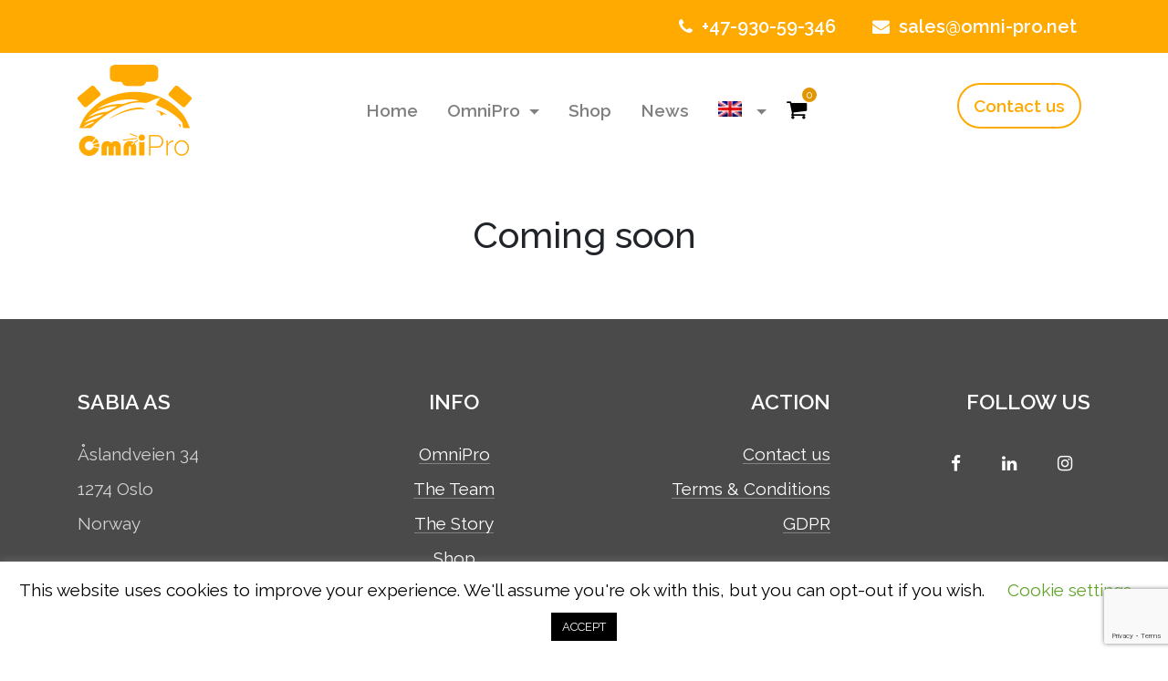

--- FILE ---
content_type: text/html; charset=UTF-8
request_url: https://omni-pro.net/live-timing/
body_size: 18055
content:
<!DOCTYPE html>
<html lang="en-US">
<head>
    <meta http-equiv="content-type" content="text/html; charset=UTF-8" />
       <meta http-equiv="X-UA-Compatible" content="IE=edge">
    <meta name="viewport" content="width=device-width, initial-scale=1" />
    <link rel="pingback" href="https://omni-pro.net/xmlrpc.php" />
    <meta name='robots' content='index, follow, max-image-preview:large, max-snippet:-1, max-video-preview:-1' />
	<style>img:is([sizes="auto" i], [sizes^="auto," i]) { contain-intrinsic-size: 3000px 1500px }</style>
	<link rel="alternate" hreflang="en" href="https://omni-pro.net/live-timing/" />
<link rel="alternate" hreflang="no" href="https://omni-pro.net/no/live-timing/" />
<link rel="alternate" hreflang="x-default" href="https://omni-pro.net/live-timing/" />

	<!-- This site is optimized with the Yoast SEO plugin v26.8 - https://yoast.com/product/yoast-seo-wordpress/ -->
	<title>Distributors - Show Jumping Timer, Equestrian Electronic Timer</title>
	<meta name="description" content="We’re looking for both national and international distributors. Please use the contact button to get in touch with the OmniPro™ development and sales team." />
	<link rel="canonical" href="https://omni-pro.net/live-timing/" />
	<meta property="og:locale" content="en_US" />
	<meta property="og:type" content="article" />
	<meta property="og:title" content="Distributors - Show Jumping Timer, Equestrian Electronic Timer" />
	<meta property="og:description" content="We’re looking for both national and international distributors. Please use the contact button to get in touch with the OmniPro™ development and sales team." />
	<meta property="og:url" content="https://omni-pro.net/live-timing/" />
	<meta property="og:site_name" content="Equestrian sports timers" />
	<meta property="article:modified_time" content="2025-10-15T05:52:58+00:00" />
	<meta name="twitter:card" content="summary_large_image" />
	<meta name="twitter:site" content="@omni_pro" />
	<script type="application/ld+json" class="yoast-schema-graph">{"@context":"https://schema.org","@graph":[{"@type":"WebPage","@id":"https://omni-pro.net/live-timing/","url":"https://omni-pro.net/live-timing/","name":"Distributors - Show Jumping Timer, Equestrian Electronic Timer","isPartOf":{"@id":"https://temp.omni-pro.net/#website"},"datePublished":"2019-12-17T12:28:30+00:00","dateModified":"2025-10-15T05:52:58+00:00","description":"We’re looking for both national and international distributors. Please use the contact button to get in touch with the OmniPro™ development and sales team.","breadcrumb":{"@id":"https://omni-pro.net/live-timing/#breadcrumb"},"inLanguage":"en-US","potentialAction":[{"@type":"ReadAction","target":["https://omni-pro.net/live-timing/"]}]},{"@type":"BreadcrumbList","@id":"https://omni-pro.net/live-timing/#breadcrumb","itemListElement":[{"@type":"ListItem","position":1,"name":"Home","item":"https://omni-pro.net/"},{"@type":"ListItem","position":2,"name":"Live timing"}]},{"@type":"WebSite","@id":"https://temp.omni-pro.net/#website","url":"https://temp.omni-pro.net/","name":"OmniPro Equestrian sports timer for Equipe","description":"THE NEXT REVOLUTION IN SHOWJUMPING – IT’S ABOUT TIME","publisher":{"@id":"https://temp.omni-pro.net/#organization"},"potentialAction":[{"@type":"SearchAction","target":{"@type":"EntryPoint","urlTemplate":"https://temp.omni-pro.net/?s={search_term_string}"},"query-input":{"@type":"PropertyValueSpecification","valueRequired":true,"valueName":"search_term_string"}}],"inLanguage":"en-US"},{"@type":"Organization","@id":"https://temp.omni-pro.net/#organization","name":"Sabia AS","url":"https://temp.omni-pro.net/","logo":{"@type":"ImageObject","inLanguage":"en-US","@id":"https://temp.omni-pro.net/#/schema/logo/image/","url":"https://omni-pro.net/wp-content/uploads/2020/01/OmnoLogo-V3.png","contentUrl":"https://omni-pro.net/wp-content/uploads/2020/01/OmnoLogo-V3.png","width":4094,"height":3482,"caption":"Sabia AS"},"image":{"@id":"https://temp.omni-pro.net/#/schema/logo/image/"},"sameAs":["https://x.com/omni_pro"]}]}</script>
	<!-- / Yoast SEO plugin. -->


<link rel='dns-prefetch' href='//www.googletagmanager.com' />
<link rel="alternate" type="application/rss+xml" title="Equestrian sports timers &raquo; Feed" href="https://omni-pro.net/feed/" />
<link rel="alternate" type="application/rss+xml" title="Equestrian sports timers &raquo; Comments Feed" href="https://omni-pro.net/comments/feed/" />
<script type="text/javascript">
/* <![CDATA[ */
window._wpemojiSettings = {"baseUrl":"https:\/\/s.w.org\/images\/core\/emoji\/16.0.1\/72x72\/","ext":".png","svgUrl":"https:\/\/s.w.org\/images\/core\/emoji\/16.0.1\/svg\/","svgExt":".svg","source":{"concatemoji":"https:\/\/omni-pro.net\/wp-includes\/js\/wp-emoji-release.min.js?ver=6.8.3"}};
/*! This file is auto-generated */
!function(s,n){var o,i,e;function c(e){try{var t={supportTests:e,timestamp:(new Date).valueOf()};sessionStorage.setItem(o,JSON.stringify(t))}catch(e){}}function p(e,t,n){e.clearRect(0,0,e.canvas.width,e.canvas.height),e.fillText(t,0,0);var t=new Uint32Array(e.getImageData(0,0,e.canvas.width,e.canvas.height).data),a=(e.clearRect(0,0,e.canvas.width,e.canvas.height),e.fillText(n,0,0),new Uint32Array(e.getImageData(0,0,e.canvas.width,e.canvas.height).data));return t.every(function(e,t){return e===a[t]})}function u(e,t){e.clearRect(0,0,e.canvas.width,e.canvas.height),e.fillText(t,0,0);for(var n=e.getImageData(16,16,1,1),a=0;a<n.data.length;a++)if(0!==n.data[a])return!1;return!0}function f(e,t,n,a){switch(t){case"flag":return n(e,"\ud83c\udff3\ufe0f\u200d\u26a7\ufe0f","\ud83c\udff3\ufe0f\u200b\u26a7\ufe0f")?!1:!n(e,"\ud83c\udde8\ud83c\uddf6","\ud83c\udde8\u200b\ud83c\uddf6")&&!n(e,"\ud83c\udff4\udb40\udc67\udb40\udc62\udb40\udc65\udb40\udc6e\udb40\udc67\udb40\udc7f","\ud83c\udff4\u200b\udb40\udc67\u200b\udb40\udc62\u200b\udb40\udc65\u200b\udb40\udc6e\u200b\udb40\udc67\u200b\udb40\udc7f");case"emoji":return!a(e,"\ud83e\udedf")}return!1}function g(e,t,n,a){var r="undefined"!=typeof WorkerGlobalScope&&self instanceof WorkerGlobalScope?new OffscreenCanvas(300,150):s.createElement("canvas"),o=r.getContext("2d",{willReadFrequently:!0}),i=(o.textBaseline="top",o.font="600 32px Arial",{});return e.forEach(function(e){i[e]=t(o,e,n,a)}),i}function t(e){var t=s.createElement("script");t.src=e,t.defer=!0,s.head.appendChild(t)}"undefined"!=typeof Promise&&(o="wpEmojiSettingsSupports",i=["flag","emoji"],n.supports={everything:!0,everythingExceptFlag:!0},e=new Promise(function(e){s.addEventListener("DOMContentLoaded",e,{once:!0})}),new Promise(function(t){var n=function(){try{var e=JSON.parse(sessionStorage.getItem(o));if("object"==typeof e&&"number"==typeof e.timestamp&&(new Date).valueOf()<e.timestamp+604800&&"object"==typeof e.supportTests)return e.supportTests}catch(e){}return null}();if(!n){if("undefined"!=typeof Worker&&"undefined"!=typeof OffscreenCanvas&&"undefined"!=typeof URL&&URL.createObjectURL&&"undefined"!=typeof Blob)try{var e="postMessage("+g.toString()+"("+[JSON.stringify(i),f.toString(),p.toString(),u.toString()].join(",")+"));",a=new Blob([e],{type:"text/javascript"}),r=new Worker(URL.createObjectURL(a),{name:"wpTestEmojiSupports"});return void(r.onmessage=function(e){c(n=e.data),r.terminate(),t(n)})}catch(e){}c(n=g(i,f,p,u))}t(n)}).then(function(e){for(var t in e)n.supports[t]=e[t],n.supports.everything=n.supports.everything&&n.supports[t],"flag"!==t&&(n.supports.everythingExceptFlag=n.supports.everythingExceptFlag&&n.supports[t]);n.supports.everythingExceptFlag=n.supports.everythingExceptFlag&&!n.supports.flag,n.DOMReady=!1,n.readyCallback=function(){n.DOMReady=!0}}).then(function(){return e}).then(function(){var e;n.supports.everything||(n.readyCallback(),(e=n.source||{}).concatemoji?t(e.concatemoji):e.wpemoji&&e.twemoji&&(t(e.twemoji),t(e.wpemoji)))}))}((window,document),window._wpemojiSettings);
/* ]]> */
</script>
<link rel='stylesheet' id='wepb-checkout-integration-css' href='https://omni-pro.net/wp-content/plugins/easy-product-bundles-for-woocommerce/assets/css/checkout-integration/style.css?ver=6.5.0' type='text/css' media='all' />
<link rel='stylesheet' id='woo-cart-weight-blocks-integration-frontend-css' href='https://omni-pro.net/wp-content/plugins/woo-cart-weight/build/style-index.css?ver=1753181356' type='text/css' media='all' />
<link rel='stylesheet' id='woo-cart-weight-blocks-integration-editor-css' href='https://omni-pro.net/wp-content/plugins/woo-cart-weight/build/style-index.css?ver=1753181356' type='text/css' media='all' />
<style id='wp-emoji-styles-inline-css' type='text/css'>

	img.wp-smiley, img.emoji {
		display: inline !important;
		border: none !important;
		box-shadow: none !important;
		height: 1em !important;
		width: 1em !important;
		margin: 0 0.07em !important;
		vertical-align: -0.1em !important;
		background: none !important;
		padding: 0 !important;
	}
</style>
<link rel='stylesheet' id='wp-block-library-css' href='https://omni-pro.net/wp-includes/css/dist/block-library/style.min.css?ver=6.8.3' type='text/css' media='all' />
<style id='classic-theme-styles-inline-css' type='text/css'>
/*! This file is auto-generated */
.wp-block-button__link{color:#fff;background-color:#32373c;border-radius:9999px;box-shadow:none;text-decoration:none;padding:calc(.667em + 2px) calc(1.333em + 2px);font-size:1.125em}.wp-block-file__button{background:#32373c;color:#fff;text-decoration:none}
</style>
<link rel='stylesheet' id='advanced-posts-listing-advanced-posts-listing-block-style-css' href='https://omni-pro.net/wp-content/plugins/advanced-posts-listing/build/index.css?ver=1.0.5' type='text/css' media='all' />
<style id='global-styles-inline-css' type='text/css'>
:root{--wp--preset--aspect-ratio--square: 1;--wp--preset--aspect-ratio--4-3: 4/3;--wp--preset--aspect-ratio--3-4: 3/4;--wp--preset--aspect-ratio--3-2: 3/2;--wp--preset--aspect-ratio--2-3: 2/3;--wp--preset--aspect-ratio--16-9: 16/9;--wp--preset--aspect-ratio--9-16: 9/16;--wp--preset--color--black: #000000;--wp--preset--color--cyan-bluish-gray: #abb8c3;--wp--preset--color--white: #ffffff;--wp--preset--color--pale-pink: #f78da7;--wp--preset--color--vivid-red: #cf2e2e;--wp--preset--color--luminous-vivid-orange: #ff6900;--wp--preset--color--luminous-vivid-amber: #fcb900;--wp--preset--color--light-green-cyan: #7bdcb5;--wp--preset--color--vivid-green-cyan: #00d084;--wp--preset--color--pale-cyan-blue: #8ed1fc;--wp--preset--color--vivid-cyan-blue: #0693e3;--wp--preset--color--vivid-purple: #9b51e0;--wp--preset--gradient--vivid-cyan-blue-to-vivid-purple: linear-gradient(135deg,rgba(6,147,227,1) 0%,rgb(155,81,224) 100%);--wp--preset--gradient--light-green-cyan-to-vivid-green-cyan: linear-gradient(135deg,rgb(122,220,180) 0%,rgb(0,208,130) 100%);--wp--preset--gradient--luminous-vivid-amber-to-luminous-vivid-orange: linear-gradient(135deg,rgba(252,185,0,1) 0%,rgba(255,105,0,1) 100%);--wp--preset--gradient--luminous-vivid-orange-to-vivid-red: linear-gradient(135deg,rgba(255,105,0,1) 0%,rgb(207,46,46) 100%);--wp--preset--gradient--very-light-gray-to-cyan-bluish-gray: linear-gradient(135deg,rgb(238,238,238) 0%,rgb(169,184,195) 100%);--wp--preset--gradient--cool-to-warm-spectrum: linear-gradient(135deg,rgb(74,234,220) 0%,rgb(151,120,209) 20%,rgb(207,42,186) 40%,rgb(238,44,130) 60%,rgb(251,105,98) 80%,rgb(254,248,76) 100%);--wp--preset--gradient--blush-light-purple: linear-gradient(135deg,rgb(255,206,236) 0%,rgb(152,150,240) 100%);--wp--preset--gradient--blush-bordeaux: linear-gradient(135deg,rgb(254,205,165) 0%,rgb(254,45,45) 50%,rgb(107,0,62) 100%);--wp--preset--gradient--luminous-dusk: linear-gradient(135deg,rgb(255,203,112) 0%,rgb(199,81,192) 50%,rgb(65,88,208) 100%);--wp--preset--gradient--pale-ocean: linear-gradient(135deg,rgb(255,245,203) 0%,rgb(182,227,212) 50%,rgb(51,167,181) 100%);--wp--preset--gradient--electric-grass: linear-gradient(135deg,rgb(202,248,128) 0%,rgb(113,206,126) 100%);--wp--preset--gradient--midnight: linear-gradient(135deg,rgb(2,3,129) 0%,rgb(40,116,252) 100%);--wp--preset--font-size--small: 13px;--wp--preset--font-size--medium: 20px;--wp--preset--font-size--large: 36px;--wp--preset--font-size--x-large: 42px;--wp--preset--spacing--20: 0.44rem;--wp--preset--spacing--30: 0.67rem;--wp--preset--spacing--40: 1rem;--wp--preset--spacing--50: 1.5rem;--wp--preset--spacing--60: 2.25rem;--wp--preset--spacing--70: 3.38rem;--wp--preset--spacing--80: 5.06rem;--wp--preset--shadow--natural: 6px 6px 9px rgba(0, 0, 0, 0.2);--wp--preset--shadow--deep: 12px 12px 50px rgba(0, 0, 0, 0.4);--wp--preset--shadow--sharp: 6px 6px 0px rgba(0, 0, 0, 0.2);--wp--preset--shadow--outlined: 6px 6px 0px -3px rgba(255, 255, 255, 1), 6px 6px rgba(0, 0, 0, 1);--wp--preset--shadow--crisp: 6px 6px 0px rgba(0, 0, 0, 1);}:where(.is-layout-flex){gap: 0.5em;}:where(.is-layout-grid){gap: 0.5em;}body .is-layout-flex{display: flex;}.is-layout-flex{flex-wrap: wrap;align-items: center;}.is-layout-flex > :is(*, div){margin: 0;}body .is-layout-grid{display: grid;}.is-layout-grid > :is(*, div){margin: 0;}:where(.wp-block-columns.is-layout-flex){gap: 2em;}:where(.wp-block-columns.is-layout-grid){gap: 2em;}:where(.wp-block-post-template.is-layout-flex){gap: 1.25em;}:where(.wp-block-post-template.is-layout-grid){gap: 1.25em;}.has-black-color{color: var(--wp--preset--color--black) !important;}.has-cyan-bluish-gray-color{color: var(--wp--preset--color--cyan-bluish-gray) !important;}.has-white-color{color: var(--wp--preset--color--white) !important;}.has-pale-pink-color{color: var(--wp--preset--color--pale-pink) !important;}.has-vivid-red-color{color: var(--wp--preset--color--vivid-red) !important;}.has-luminous-vivid-orange-color{color: var(--wp--preset--color--luminous-vivid-orange) !important;}.has-luminous-vivid-amber-color{color: var(--wp--preset--color--luminous-vivid-amber) !important;}.has-light-green-cyan-color{color: var(--wp--preset--color--light-green-cyan) !important;}.has-vivid-green-cyan-color{color: var(--wp--preset--color--vivid-green-cyan) !important;}.has-pale-cyan-blue-color{color: var(--wp--preset--color--pale-cyan-blue) !important;}.has-vivid-cyan-blue-color{color: var(--wp--preset--color--vivid-cyan-blue) !important;}.has-vivid-purple-color{color: var(--wp--preset--color--vivid-purple) !important;}.has-black-background-color{background-color: var(--wp--preset--color--black) !important;}.has-cyan-bluish-gray-background-color{background-color: var(--wp--preset--color--cyan-bluish-gray) !important;}.has-white-background-color{background-color: var(--wp--preset--color--white) !important;}.has-pale-pink-background-color{background-color: var(--wp--preset--color--pale-pink) !important;}.has-vivid-red-background-color{background-color: var(--wp--preset--color--vivid-red) !important;}.has-luminous-vivid-orange-background-color{background-color: var(--wp--preset--color--luminous-vivid-orange) !important;}.has-luminous-vivid-amber-background-color{background-color: var(--wp--preset--color--luminous-vivid-amber) !important;}.has-light-green-cyan-background-color{background-color: var(--wp--preset--color--light-green-cyan) !important;}.has-vivid-green-cyan-background-color{background-color: var(--wp--preset--color--vivid-green-cyan) !important;}.has-pale-cyan-blue-background-color{background-color: var(--wp--preset--color--pale-cyan-blue) !important;}.has-vivid-cyan-blue-background-color{background-color: var(--wp--preset--color--vivid-cyan-blue) !important;}.has-vivid-purple-background-color{background-color: var(--wp--preset--color--vivid-purple) !important;}.has-black-border-color{border-color: var(--wp--preset--color--black) !important;}.has-cyan-bluish-gray-border-color{border-color: var(--wp--preset--color--cyan-bluish-gray) !important;}.has-white-border-color{border-color: var(--wp--preset--color--white) !important;}.has-pale-pink-border-color{border-color: var(--wp--preset--color--pale-pink) !important;}.has-vivid-red-border-color{border-color: var(--wp--preset--color--vivid-red) !important;}.has-luminous-vivid-orange-border-color{border-color: var(--wp--preset--color--luminous-vivid-orange) !important;}.has-luminous-vivid-amber-border-color{border-color: var(--wp--preset--color--luminous-vivid-amber) !important;}.has-light-green-cyan-border-color{border-color: var(--wp--preset--color--light-green-cyan) !important;}.has-vivid-green-cyan-border-color{border-color: var(--wp--preset--color--vivid-green-cyan) !important;}.has-pale-cyan-blue-border-color{border-color: var(--wp--preset--color--pale-cyan-blue) !important;}.has-vivid-cyan-blue-border-color{border-color: var(--wp--preset--color--vivid-cyan-blue) !important;}.has-vivid-purple-border-color{border-color: var(--wp--preset--color--vivid-purple) !important;}.has-vivid-cyan-blue-to-vivid-purple-gradient-background{background: var(--wp--preset--gradient--vivid-cyan-blue-to-vivid-purple) !important;}.has-light-green-cyan-to-vivid-green-cyan-gradient-background{background: var(--wp--preset--gradient--light-green-cyan-to-vivid-green-cyan) !important;}.has-luminous-vivid-amber-to-luminous-vivid-orange-gradient-background{background: var(--wp--preset--gradient--luminous-vivid-amber-to-luminous-vivid-orange) !important;}.has-luminous-vivid-orange-to-vivid-red-gradient-background{background: var(--wp--preset--gradient--luminous-vivid-orange-to-vivid-red) !important;}.has-very-light-gray-to-cyan-bluish-gray-gradient-background{background: var(--wp--preset--gradient--very-light-gray-to-cyan-bluish-gray) !important;}.has-cool-to-warm-spectrum-gradient-background{background: var(--wp--preset--gradient--cool-to-warm-spectrum) !important;}.has-blush-light-purple-gradient-background{background: var(--wp--preset--gradient--blush-light-purple) !important;}.has-blush-bordeaux-gradient-background{background: var(--wp--preset--gradient--blush-bordeaux) !important;}.has-luminous-dusk-gradient-background{background: var(--wp--preset--gradient--luminous-dusk) !important;}.has-pale-ocean-gradient-background{background: var(--wp--preset--gradient--pale-ocean) !important;}.has-electric-grass-gradient-background{background: var(--wp--preset--gradient--electric-grass) !important;}.has-midnight-gradient-background{background: var(--wp--preset--gradient--midnight) !important;}.has-small-font-size{font-size: var(--wp--preset--font-size--small) !important;}.has-medium-font-size{font-size: var(--wp--preset--font-size--medium) !important;}.has-large-font-size{font-size: var(--wp--preset--font-size--large) !important;}.has-x-large-font-size{font-size: var(--wp--preset--font-size--x-large) !important;}
:where(.wp-block-post-template.is-layout-flex){gap: 1.25em;}:where(.wp-block-post-template.is-layout-grid){gap: 1.25em;}
:where(.wp-block-columns.is-layout-flex){gap: 2em;}:where(.wp-block-columns.is-layout-grid){gap: 2em;}
:root :where(.wp-block-pullquote){font-size: 1.5em;line-height: 1.6;}
</style>
<link rel='stylesheet' id='bc_menu_bar_cart_handler-frontend-css' href='https://omni-pro.net/wp-content/plugins/bc-menu-cart-woo/inc/../bundle/css/frontend.css?ver=6.8.3' type='text/css' media='all' />
<link rel='stylesheet' id='contact-form-7-css' href='https://omni-pro.net/wp-content/plugins/contact-form-7/includes/css/styles.css?ver=5.9.2' type='text/css' media='all' />
<link rel='stylesheet' id='cookie-law-info-css' href='https://omni-pro.net/wp-content/plugins/cookie-law-info/legacy/public/css/cookie-law-info-public.css?ver=3.2.0' type='text/css' media='all' />
<link rel='stylesheet' id='cookie-law-info-gdpr-css' href='https://omni-pro.net/wp-content/plugins/cookie-law-info/legacy/public/css/cookie-law-info-gdpr.css?ver=3.2.0' type='text/css' media='all' />
<link rel='stylesheet' id='omni-product-review-css' href='https://omni-pro.net/wp-content/plugins/omni-product-review//css/style.css?ver=6.8.3' type='text/css' media='all' />
<link rel='stylesheet' id='omni-product-review-bugfix-css' href='https://omni-pro.net/wp-content/plugins/omni-product-review//css/woocommerce-rating-bugfix.css?ver=6.8.3' type='text/css' media='all' />
<link rel='stylesheet' id='wcml-dropdown-0-css' href='//omni-pro.net/wp-content/plugins/woocommerce-multilingual/templates/currency-switchers/legacy-dropdown/style.css?ver=5.4.5' type='text/css' media='all' />
<link rel='stylesheet' id='woocommerce-layout-css' href='https://omni-pro.net/wp-content/plugins/woocommerce/assets/css/woocommerce-layout.css?ver=10.4.3' type='text/css' media='all' />
<link rel='stylesheet' id='woocommerce-smallscreen-css' href='https://omni-pro.net/wp-content/plugins/woocommerce/assets/css/woocommerce-smallscreen.css?ver=10.4.3' type='text/css' media='only screen and (max-width: 768px)' />
<link rel='stylesheet' id='woocommerce-general-css' href='https://omni-pro.net/wp-content/plugins/woocommerce/assets/css/woocommerce.css?ver=10.4.3' type='text/css' media='all' />
<style id='woocommerce-inline-inline-css' type='text/css'>
.woocommerce form .form-row .required { visibility: visible; }
</style>
<link rel='stylesheet' id='wpos-slick-style-css' href='https://omni-pro.net/wp-content/plugins/wp-responsive-recent-post-slider/assets/css/slick.css?ver=3.6.5' type='text/css' media='all' />
<link rel='stylesheet' id='wppsac-public-style-css' href='https://omni-pro.net/wp-content/plugins/wp-responsive-recent-post-slider/assets/css/recent-post-style.css?ver=3.6.5' type='text/css' media='all' />
<link rel='stylesheet' id='wpml-menu-item-0-css' href='https://omni-pro.net/wp-content/plugins/sitepress-multilingual-cms/templates/language-switchers/menu-item/style.min.css?ver=1' type='text/css' media='all' />
<link rel='stylesheet' id='parent-style-css' href='https://omni-pro.net/wp-content/themes/omnipro/style.css?ver=6.8.3' type='text/css' media='all' />
<style id='akismet-widget-style-inline-css' type='text/css'>

			.a-stats {
				--akismet-color-mid-green: #357b49;
				--akismet-color-white: #fff;
				--akismet-color-light-grey: #f6f7f7;

				max-width: 350px;
				width: auto;
			}

			.a-stats * {
				all: unset;
				box-sizing: border-box;
			}

			.a-stats strong {
				font-weight: 600;
			}

			.a-stats a.a-stats__link,
			.a-stats a.a-stats__link:visited,
			.a-stats a.a-stats__link:active {
				background: var(--akismet-color-mid-green);
				border: none;
				box-shadow: none;
				border-radius: 8px;
				color: var(--akismet-color-white);
				cursor: pointer;
				display: block;
				font-family: -apple-system, BlinkMacSystemFont, 'Segoe UI', 'Roboto', 'Oxygen-Sans', 'Ubuntu', 'Cantarell', 'Helvetica Neue', sans-serif;
				font-weight: 500;
				padding: 12px;
				text-align: center;
				text-decoration: none;
				transition: all 0.2s ease;
			}

			/* Extra specificity to deal with TwentyTwentyOne focus style */
			.widget .a-stats a.a-stats__link:focus {
				background: var(--akismet-color-mid-green);
				color: var(--akismet-color-white);
				text-decoration: none;
			}

			.a-stats a.a-stats__link:hover {
				filter: brightness(110%);
				box-shadow: 0 4px 12px rgba(0, 0, 0, 0.06), 0 0 2px rgba(0, 0, 0, 0.16);
			}

			.a-stats .count {
				color: var(--akismet-color-white);
				display: block;
				font-size: 1.5em;
				line-height: 1.4;
				padding: 0 13px;
				white-space: nowrap;
			}
		
</style>
<link rel='stylesheet' id='rpt-css' href='https://omni-pro.net/wp-content/plugins/dk-pricr-responsive-pricing-table/inc/css/rpt_style.min.css?ver=5.1.12' type='text/css' media='all' />
<link rel='stylesheet' id='font-awesome-css' href='https://omni-pro.net/wp-content/themes/omnipro/css/all.min.css?ver=0.1' type='text/css' media='all' />
<link rel='stylesheet' id='bootstrap-css' href='https://omni-pro.net/wp-content/themes/omnipro/css/bootstrap.min.css?ver=0.1' type='text/css' media='all' />
<link rel='stylesheet' id='styles-css' href='https://omni-pro.net/wp-content/themes/omnipro-child/style.css?ver=0.1' type='text/css' media='all' />
<script type="text/javascript" id="woocommerce-google-analytics-integration-gtag-js-after">
/* <![CDATA[ */
/* Google Analytics for WooCommerce (gtag.js) */
					window.dataLayer = window.dataLayer || [];
					function gtag(){dataLayer.push(arguments);}
					// Set up default consent state.
					for ( const mode of [{"analytics_storage":"denied","ad_storage":"denied","ad_user_data":"denied","ad_personalization":"denied","region":["AT","BE","BG","HR","CY","CZ","DK","EE","FI","FR","DE","GR","HU","IS","IE","IT","LV","LI","LT","LU","MT","NL","NO","PL","PT","RO","SK","SI","ES","SE","GB","CH"]}] || [] ) {
						gtag( "consent", "default", { "wait_for_update": 500, ...mode } );
					}
					gtag("js", new Date());
					gtag("set", "developer_id.dOGY3NW", true);
					gtag("config", "G-PJE17GDY1Y", {"track_404":true,"allow_google_signals":true,"logged_in":false,"linker":{"domains":[],"allow_incoming":false},"custom_map":{"dimension1":"logged_in"}});
/* ]]> */
</script>
<script type="text/javascript" id="wpml-cookie-js-extra">
/* <![CDATA[ */
var wpml_cookies = {"wp-wpml_current_language":{"value":"en","expires":1,"path":"\/"}};
var wpml_cookies = {"wp-wpml_current_language":{"value":"en","expires":1,"path":"\/"}};
/* ]]> */
</script>
<script type="text/javascript" src="https://omni-pro.net/wp-content/plugins/sitepress-multilingual-cms/res/js/cookies/language-cookie.js?ver=476000" id="wpml-cookie-js" defer="defer" data-wp-strategy="defer"></script>
<script type="text/javascript" src="https://omni-pro.net/wp-includes/js/jquery/jquery.min.js?ver=3.7.1" id="jquery-core-js"></script>
<script type="text/javascript" src="https://omni-pro.net/wp-includes/js/jquery/jquery-migrate.min.js?ver=3.4.1" id="jquery-migrate-js"></script>
<script type="text/javascript" id="cookie-law-info-js-extra">
/* <![CDATA[ */
var Cli_Data = {"nn_cookie_ids":[],"cookielist":[],"non_necessary_cookies":[],"ccpaEnabled":"","ccpaRegionBased":"","ccpaBarEnabled":"","strictlyEnabled":["necessary","obligatoire"],"ccpaType":"gdpr","js_blocking":"","custom_integration":"","triggerDomRefresh":"","secure_cookies":""};
var cli_cookiebar_settings = {"animate_speed_hide":"500","animate_speed_show":"500","background":"#FFF","border":"#b1a6a6c2","border_on":"","button_1_button_colour":"#000","button_1_button_hover":"#000000","button_1_link_colour":"#fff","button_1_as_button":"1","button_1_new_win":"","button_2_button_colour":"#333","button_2_button_hover":"#292929","button_2_link_colour":"#444","button_2_as_button":"","button_2_hidebar":"","button_3_button_colour":"#000","button_3_button_hover":"#000000","button_3_link_colour":"#fff","button_3_as_button":"1","button_3_new_win":"","button_4_button_colour":"#000","button_4_button_hover":"#000000","button_4_link_colour":"#62a329","button_4_as_button":"","button_7_button_colour":"#61a229","button_7_button_hover":"#4e8221","button_7_link_colour":"#fff","button_7_as_button":"1","button_7_new_win":"","font_family":"inherit","header_fix":"","notify_animate_hide":"1","notify_animate_show":"","notify_div_id":"#cookie-law-info-bar","notify_position_horizontal":"right","notify_position_vertical":"bottom","scroll_close":"","scroll_close_reload":"","accept_close_reload":"","reject_close_reload":"","showagain_tab":"","showagain_background":"#fff","showagain_border":"#000","showagain_div_id":"#cookie-law-info-again","showagain_x_position":"100px","text":"#000","show_once_yn":"","show_once":"10000","logging_on":"","as_popup":"","popup_overlay":"1","bar_heading_text":"","cookie_bar_as":"banner","popup_showagain_position":"bottom-right","widget_position":"left"};
var log_object = {"ajax_url":"https:\/\/omni-pro.net\/wp-admin\/admin-ajax.php"};
/* ]]> */
</script>
<script type="text/javascript" src="https://omni-pro.net/wp-content/plugins/cookie-law-info/legacy/public/js/cookie-law-info-public.js?ver=3.2.0" id="cookie-law-info-js"></script>
<script type="text/javascript" src="https://omni-pro.net/wp-content/plugins/woocommerce/assets/js/jquery-blockui/jquery.blockUI.min.js?ver=2.7.0-wc.10.4.3" id="wc-jquery-blockui-js" defer="defer" data-wp-strategy="defer"></script>
<script type="text/javascript" id="wc-add-to-cart-js-extra">
/* <![CDATA[ */
var wc_add_to_cart_params = {"ajax_url":"\/wp-admin\/admin-ajax.php","wc_ajax_url":"\/?wc-ajax=%%endpoint%%","i18n_view_cart":"View cart","cart_url":"https:\/\/omni-pro.net\/cart\/","is_cart":"","cart_redirect_after_add":"no"};
/* ]]> */
</script>
<script type="text/javascript" src="https://omni-pro.net/wp-content/plugins/woocommerce/assets/js/frontend/add-to-cart.min.js?ver=10.4.3" id="wc-add-to-cart-js" defer="defer" data-wp-strategy="defer"></script>
<script type="text/javascript" src="https://omni-pro.net/wp-content/plugins/woocommerce/assets/js/js-cookie/js.cookie.min.js?ver=2.1.4-wc.10.4.3" id="wc-js-cookie-js" defer="defer" data-wp-strategy="defer"></script>
<script type="text/javascript" id="woocommerce-js-extra">
/* <![CDATA[ */
var woocommerce_params = {"ajax_url":"\/wp-admin\/admin-ajax.php","wc_ajax_url":"\/?wc-ajax=%%endpoint%%","i18n_password_show":"Show password","i18n_password_hide":"Hide password"};
/* ]]> */
</script>
<script type="text/javascript" src="https://omni-pro.net/wp-content/plugins/woocommerce/assets/js/frontend/woocommerce.min.js?ver=10.4.3" id="woocommerce-js" defer="defer" data-wp-strategy="defer"></script>
<script type="text/javascript" src="https://omni-pro.net/wp-content/plugins/dk-pricr-responsive-pricing-table/inc/js/rpt.min.js?ver=5.1.12" id="rpt-js"></script>
<link rel="https://api.w.org/" href="https://omni-pro.net/wp-json/" /><link rel="alternate" title="JSON" type="application/json" href="https://omni-pro.net/wp-json/wp/v2/pages/23" /><link rel="EditURI" type="application/rsd+xml" title="RSD" href="https://omni-pro.net/xmlrpc.php?rsd" />
<meta name="generator" content="WordPress 6.8.3" />
<meta name="generator" content="WooCommerce 10.4.3" />
<link rel='shortlink' href='https://omni-pro.net/?p=23' />
<link rel="alternate" title="oEmbed (JSON)" type="application/json+oembed" href="https://omni-pro.net/wp-json/oembed/1.0/embed?url=https%3A%2F%2Fomni-pro.net%2Flive-timing%2F" />
<link rel="alternate" title="oEmbed (XML)" type="text/xml+oembed" href="https://omni-pro.net/wp-json/oembed/1.0/embed?url=https%3A%2F%2Fomni-pro.net%2Flive-timing%2F&#038;format=xml" />
<meta name="generator" content="WPML ver:4.7.6 stt:1,38;" />
<!-- FAVHERO FAVICON START --><!-- For iPad with high-resolution Retina display running iOS ≥ 7: --><link rel="apple-touch-icon-precomposed" sizes="152x152" href="https://omni-pro.net/wp-content/uploads/2022/05/favicon-152.png"><!-- Standard: --><link rel="icon" sizes="152x152" href="https://omni-pro.net/wp-content/uploads/2022/05/favicon-152.png"><meta name="msapplication-TileColor" content="#FFFFFF"><meta name="msapplication-TileImage" content="https://omni-pro.net/wp-content/uploads/2022/05/favicon-144.png"><!-- For iPad with high-resolution Retina display running iOS ≤ 6: --><link rel="apple-touch-icon-precomposed" sizes="144x144" href="https://omni-pro.net/wp-content/uploads/2022/05/favicon-144.png"><!-- For iPhone with high-resolution Retina display running iOS ≥ 7: --><link rel="apple-touch-icon-precomposed" sizes="120x120" href="https://omni-pro.net/wp-content/uploads/2022/05/favicon-120.png"><!-- For first- and second-generation iPad: --><link rel="apple-touch-icon-precomposed" sizes="72x72" href="https://omni-pro.net/wp-content/uploads/2022/05/favicon-72.png"><!-- For non-Retina iPhone, iPod Touch, and Android 2.1+ devices: --><link rel="apple-touch-icon-precomposed" href="https://omni-pro.net/wp-content/uploads/2022/05/favicon-57.png"><!-- FAVHERO FAVICON END --><!-- Google Tag Manager -->
<script>(function(w,d,s,l,i){w[l]=w[l]||[];w[l].push({'gtm.start':
new Date().getTime(),event:'gtm.js'});var f=d.getElementsByTagName(s)[0],
j=d.createElement(s),dl=l!='dataLayer'?'&l='+l:'';j.async=true;j.src=
'https://www.googletagmanager.com/gtm.js?id='+i+dl;f.parentNode.insertBefore(j,f);
})(window,document,'script','dataLayer','GTM-M9Q756J8');</script>
<!-- End Google Tag Manager -->
<link rel="stylesheet" href="https://cdnjs.cloudflare.com/ajax/libs/font-awesome/4.7.0/css/font-awesome.min.css">
<meta name="google-site-verification" content="rDGVhW8PZN8oNv16n187YGuXOfH0iNeYVuYI_z6jleI" />

<link rel="alternate" hreflang="sv" href="https://omni-pro.net/sv" />
<link rel="alternate" hreflang="de" href="https://omni-pro.net/de" />
<link rel="alternate" hreflang="nl-be" href="https://omni-pro.net/nl" />
<link rel="alternate" hreflang="fr" href="https://omni-pro.net/fr" />

<script type="application/ld+json">{
  "@context": "https://schema.org",
  "@type": "Store",
  "name": "OmniPro",
  "description": "OmniPro is a pioneering provider of advanced equestrian timing systems designed to bring precision, ease-of-use, and dependability to the world of equestrian sports. Founded with a commitment to innovation and excellence, OmniPro has developed patented self-aligning optical gate timer technology that serves the unique needs of horse shows, eventing competitions, and mounted games. The company’s product line is tailored for equestrian clubs, schools, and professional sports organizations who require high-performance, portable, and user-friendly timing solutions. Headquartered in Oslo, Norway, OmniPro delivers a full suite of timing solutions including the OmniPro Basic and OmniPro Club systems—each equipped with rugged hardware, rechargeable batteries, and seamless software integration. Their systems are trusted across Norway and Northern Europe for show jumping, cross-country, dressage, and more, helping organizers manage competitive events with unmatched timing precision. All products are manufactured with a focus on durability and are field-tested in the most challenging equestrian environments. OmniPro also offers complementary accessories such as thermal printers, USB-compatible timing software, and battery kits, ensuring customers have all the tools needed for event execution. The brand is internationally recognized, having received multiple innovation awards for its contributions to sports technology. OmniPro is also dedicated to ongoing customer support and offers tailored solutions for clubs, federations, and event organizers looking to enhance their timing capabilities. By focusing on user experience and continuous development, OmniPro remains at the forefront of equestrian timing innovation, empowering events of all scales to operate with professionalism and precision. From small club events to international-level competitions, OmniPro’s commitment to quality and accuracy makes it a preferred choice among equestrian professionals.",
  "url": "https://omni-pro.net",
  "logo": "https://omni-pro.net/logo.png",
  "email": "sales@omni-pro.net",
  "telephone": "+47 22535123",
  "address": {
    "@type": "PostalAddress",
    "streetAddress": "Åslandveien 34",
    "addressLocality": "Oslo",
    "postalCode": "1274",
    "addressCountry": "NO"
  },
  "areaServed": [
    {
      "@type": "Place",
      "name": "Oslo, NO (1274)"
    },
    {
      "@type": "Place",
      "name": "Viken, NO (1400–1999)"
    },
    {
      "@type": "Place",
      "name": "Vestfold og Telemark, NO (3170–3999)"
    },
    {
      "@type": "Place",
      "name": "Østfold (eastern), NO (1600–1799)"
    }
  ],
  "sameAs": [
    "https://www.linkedin.com/company/omnipro‑timing",
    "https://www.facebook.com/omnipro"
  ],
  "additionalType": [
    "https://schema.org/SportsActivityLocation",
    "https://schema.org/Product"
  ],
  "award": [
    "Patented Internationally (2016)",
    "Recognized industry innovation award 2019"
  ],
  "keywords": [
    "equestrian timing system","horse show timer","optical gate timer","self aligning gates","equine sports electronics","show jumping timer","cross country timer","eventing timer","automatic equestrian timing","thermal printer timer","NiMH battery kit","equestrian equipment Oslo","mounted games timer","dressage timer",
    "horse trials timer","endurance ride timer","polo timer equipment","pony club timer","hunter trials timing device","combined training timer","eventing split timer","start finish equine timer","portable horse timer","USB timing software","Windows equestrian timer","patented sport timer","dynamic gate alignment timer","ride and drive timer","insulated tripod gates",
    "wireless optical gate","timing system rental","professional equestrian timer","equestrian competition timer","jumping arena timer","OMNIPro Basic","OMNIPro Club","thermal printout timer","race timing equestrian","international FEI timer","equestrian stopwatch alternative","automatic start gate for horses","time gate tripod","stable timer equipment","campus equine timer","training ground timer","horse performance timer","pony show timer pack",
    "stallion performance timing","dressage score timer","equestrian event tech","horse arena electronics","optical sports gates","Nordic equestrian timer","Scandinavian horse timer","camp challenges timer","horse race finish timer","course split timing","automatic backup timer","NiMH rechargeable pack equine","timing system accessories","equestrian timing peripherals","event timer case",
    "thermal printer paper rolls","battery kit for timer","petrol horse show timer","discount equestrian timer","school riding club timer","club competition timer","stable yard timer","multi‑gate optical timer","mounted games timer Oslo","Norway equestrian equipment","buy horse show timer","rent OMNIPro timer","timer support Norway","technical support timer","timer software USB equine",
    "timer calibration optical gates","timer kit tripods","timer system rugged case","easy equestrian timer","electronic equestrian gear","optical gate tripods","ride timing device","FEI compliant timer","professional equestrian timing system","club timer solution","event organiser timer","timer e-commerce equestrian","Norway shipping timer","import horse timer","optical gate equine sports","ride timing accuracy device","OmniPro shop items"
  ]
}</script>	<noscript><style>.woocommerce-product-gallery{ opacity: 1 !important; }</style></noscript>
	<style type="text/css">.recentcomments a{display:inline !important;padding:0 !important;margin:0 !important;}</style>		<style type="text/css" id="wp-custom-css">
			.page-id-307 .is-layout-flex.wp-block-columns,.page-id-84 .is-layout-flex.wp-block-columns{
    gap:2em;
}
a.social-icon{
	color:#ffaa00;
	cursor:pointer;
}

.navbar-brand,
.site-header .logo {
  max-width: 100% !important;
  width: 125px !important;
  height: auto !important;
}

/*top bar header css  */

.custom-top-bar {
    background-color: #ffaa00;
    text-align: end;
    padding: 10px 0;
}
.custom-top-bar a {
    color: #fff;
    padding: 0 15px;
    font-size: 20px;
    font-weight: 600;
}
.custom-top-bar .fa {
    padding: 0 5px;
}
.custom-top-bar a:hover {
    text-decoration: none;
}

/* css end */
/* store page modification */
.woocommerce ul.products li.product{
    border:1px solid #ccc;
}
.woocommerce ul.products li.product img{
    border:none !important;
}

.woocommerce ul.products li.product:hover img{
   transform:scale(1.2);
   border:1px solid #ffaa00 !important;
}

.woocommerce ul.products li.product .price{
    text-align:center;
    font-weight:bold;
    font-size:120%;
    margin-bottom:0;
    line-height:0 !important;
}
.woocommerce ul.products li.product:hover,
.woocommerce-page ul.products li.product:hover{
    background-color:#ffaa00;
}
.woocommerce a.button{
    /* width:100%; */
}
.woocommerce a.button:hover{
   /* filter: invert(1);*/
}

.woocommerce ul.products li.product,.woocommerce-page ul.products li.product {
    flex: 0 0 23%;
    /* float:left; */
    /* margin:0 3.8% 2.992em 0; */
    padding: 1rem;
    position: relative;
    /* width:22.05%; */
    margin-left: 0;
    margin: 1%;
}

.woocommerce-shop ul.products li.product .button, .single-product ul.products li.product .button {
	 width: 100%;
}

@media only screen and (max-width: 768px) {
    .woocommerce ul.products li.product,.woocommerce-page ul.products li.product {
    flex: 0 0 46%;
    }
}
@media only screen and (max-width: 414px) {
    .woocommerce ul.products li.product,.woocommerce-page ul.products li.product {
    flex: 0 0 100%;
    }
}
/* store pagemodification ends */

/* wpml menu item modification */
li.wpml-ls-menu-item .dropdown-item {
    padding:1;
}

li.wpml-ls-menu-item .dropdown-menu.show {
    max-width:77px;
    min-width:77px;
    text-align:center;
}
/* wpml menu item modification ends*/
/* Pricing table adgestment  */
.rpt_style_basic .rpt_plan .rpt_features .rpt_feature{
    grid: revert;
    align-self: center;
    padding:5px 16px;
}

div#rpt_pricr  .rpt_plan:nth-child(1){
    
}
div#rpt_pricr  .rpt_plan:nth-child(1) .rpt_features,div#rpt_pricr  .rpt_plan:nth-child(2) .rpt_features{display: grid;}
div#rpt_pricr  .rpt_plan:nth-child(1) .rpt_features div:last-of-type,
div#rpt_pricr  .rpt_plan:nth-child(2) .rpt_features div:last-of-type{display: flex;min-height: 8rem;align-self: flex-end;font-size:small;/* background:red; */align-items: flex-end;justify-content: center;}
/*10/06/2023*/
.rpt_style_basic .rpt_plan .rpt_title{
	background-color:darkgray !important;
	font-family: 'Raleway', sans-serif !important;
}
.big-title.standerd {
    font-style: normal;
}
/* Pricing table adgestment  ends */
/*hero section Modification */
.hero-inner-inner-inner h2 {
    color: white;
}

/*pricing table */
h2.pricetable.big-title.standerd{ font-size: 450% !important; margin-bottom:0;}
h2.pricetable.big-title.standerd span{font-size: 100% !important;font-weight:100 !important;}
.rpt_style_basic .rpt_plan  .rpt_title{
  display: flex;
  min-height: 109px;
  background-color: #888 !important;
  color: #fa0;
  font-size: 45px;
  font-weight: 500 !important;
  justify-content: center;
  align-content: center;
  align-items: center;
	 border-top-left-radius: 25px;
    border-top-right-radius: 25px;
}

div#rpt_pricr .rpt_plan .rpt_features div:last-of-type {
                display: flex;
                min-height: 4rem;
                align-self: flex-end;
                font-size: small;
                /* background:red; */
                align-items: flex-end;
                justify-content: center;
            }

.rpt_feature.rpt_feature_2-4 ,.rpt_feature.rpt_feature_2-5 {
    border: none !important;
}

.rpt_plugin_f .rpt_features .rpt_feature{
    font-family:inherit !important;
}
.rpt_style_basic .rpt_plan .rpt_features{
    background-color: #f5f5f5 !important;
}
.rpt_plan.rpt_plugin_f.rpt_plan_2 .rpt_features.rpt_features_2 .rpt_feature {
    padding: 9px 16px;
}
.rpt_plan.rpt_plugin_f.rpt_plan_2 .rpt_features.rpt_features_2 .rpt_feature:last-child{
    padding-bottom: 5px;
    margin-top: 10px;
    min-height: 3rem !important;
}

.rpt_style_basic .rpt_plan .rpt_features .rpt_feature {
    border-bottom: 1px dotted #707070;
}
.grecaptcha-badge {
    display: none !important;
}


.fa {

	padding: 20px;

}
h1.entry-title.display-1 {
    font-size: 2.5rem;
}
@media (max-width: 767px) {
    h1.entry-title.display-1 {
        font-size: 2rem; /* Smaller font size for mobile */
    }
}

.wp-block-latest-posts.wp-block-latest-posts__list li {
    display: flex;
    gap: 20px;
    flex-direction: row;
}

.grecaptcha-badge {
  visibility: visible !important;
  display: block !important;
  z-index: 9999;
}
		</style>
		
	<!-- Google Analytic Code Begins Here -->
	<!-- Global site tag (gtag.js) - Google Analytics -->
	<script async src="https://www.googletagmanager.com/gtag/js?id=UA-153591832-1"></script>
	<script>
	  window.dataLayer = window.dataLayer || [];
	  function gtag(){dataLayer.push(arguments);}
	  gtag('js', new Date());

	  gtag('config', 'UA-153591832-1');
	</script>
	<!-- Google Analytic Code Ends Here -->
</head>
<body class="wp-singular page-template page-template-page-full page-template-page-full-php page page-id-23 wp-theme-omnipro wp-child-theme-omnipro-child theme-omnipro woocommerce-no-js">

 <div class="custom-top-bar">
     <div class="container">
       
        <!--<a href="tel:+4722535123"><span><i class="fa fa-phone" aria-hidden="true"></i></span> + 47-225-35-123</a>-->
		 <a href="tel:+4793049346"><span><i class="fa fa-phone" aria-hidden="true"></i></span> +47-930-59-346</a>
         <a href="mailto:sales@omni-pro.net"><span><i class="fa fa-envelope" aria-hidden="true"></i></span> sales@omni-pro.net</a>
    </div>
    </div>
<header>
   
    <nav class="navbar navbar-expand-lg navbar-light bg-white static-top">
        <div class="container">
            <a class="navbar-brand" href="https://omni-pro.net">
                <img alt="logo" src="https://omni-pro.net/wp-content/themes/omnipro/images/logo-100.png" height="100" />
            </a>
            <button class="navbar-toggler" type="button" data-toggle="collapse" data-target="#navbarResponsive" aria-controls="navbarResponsive" aria-expanded= "false" aria-label="Toggle navigation">
                <span class="navbar-toggler-icon"></span>
            </button>
            <div class="collapse navbar-collapse" id="navbarResponsive">
<ul id="menu-top-nav-en" class="navbar-nav ml-auto"><li id="menu-item-530" class="menu-item menu-item-type-custom menu-item-object-custom menu-item-530  nav-item"><a class=" nav-link" href="/">Home</a></li>
<li id="menu-item-531" class="menu-item menu-item-type-custom menu-item-object-custom menu-item-has-children menu-item-531  nav-item dropdown"><a href="#" data-toggle="dropdown" class="dropdown-toggle nav-link" aria-haspopup="true">OmniPro <span class="caret"></span></a>
<div class="dropdown-menu">
<a class="dropdown-item" href="/about-omnipro/">About OmniPro</a>
<a class="dropdown-item" href="/story/">The Story</a>
<a class="dropdown-item" href="/team/">The Team</a>
<a class="dropdown-item" href="/faqs/">Questions and Answers</a>
</div>
</li>
<li id="menu-item-535" class="menu-item menu-item-type-post_type menu-item-object-page menu-item-535  nav-item"><a class=" nav-link" href="/shop/">Shop</a></li>
<li id="menu-item-20967" class="menu-item menu-item-type-post_type menu-item-object-page menu-item-20967  nav-item"><a class=" nav-link" href="/news/">News</a></li>
<li id="menu-item-wpml-ls-45-en" class="menu-item-language menu-item-language-current menu-item wpml-ls-slot-45 wpml-ls-item wpml-ls-item-en wpml-ls-current-language wpml-ls-menu-item wpml-ls-first-item menu-item-type-wpml_ls_menu_item menu-item-object-wpml_ls_menu_item menu-item-has-children menu-item-wpml-ls-45-en  nav-item dropdown"><a title="
                                    &lt;img
            class=&quot;wpml-ls-flag&quot;
            src=&quot;https://omni-pro.net/wp-content/plugins/sitepress-multilingual-cms/res/flags/en.png&quot;
            alt=&quot;English&quot;
            width=26
            height=40
    /&gt;" href="#" data-toggle="dropdown" class="dropdown-toggle nav-link" aria-haspopup="true"><img
            class="wpml-ls-flag"
            src="https://omni-pro.net/wp-content/plugins/sitepress-multilingual-cms/res/flags/en.png"
            alt="English"
            width=26
            height=40
    /> <span class="caret"></span></a>
<div class="dropdown-menu">
<a title="
                                    &lt;img
            class=&quot;wpml-ls-flag&quot;
            src=&quot;https://omni-pro.net/wp-content/plugins/sitepress-multilingual-cms/res/flags/no.png&quot;
            alt=&quot;Norwegian Bokmål&quot;
            width=26
            height=40
    /&gt;" class="dropdown-item" href="/no/live-timing/"><img
            class="wpml-ls-flag"
            src="https://omni-pro.net/wp-content/plugins/sitepress-multilingual-cms/res/flags/no.png"
            alt="Norwegian Bokmål"
            width=26
            height=40
    /></a>
</div>
</li>
<li class="bc-mnc bc-mnc__float-none "><a href="https://omni-pro.net/cart/" data-bc_mnc-id="710" class="bc-mnc__cart-link   bc-mnc__style-710"><div class="bc-mnc__cart-link--container bc-mnc__cart-link-layout-01"><div class="bc-mnc__cart-link--cart-icon" ><i style="width:40px; height: 40px; font-size: 24px; color: #000000;" class="icon-cart-01 bc-menu-cart-icon"></i></div><div class="bc-mnc__cart-link--count-circle" style="color: #ffffff; background: #e09600; width: 16px; height: 16px; line-height: 16px; font-size: 12px;">0</div></div></a> <div class="bc-mnc__cart-details bc-root bc-mnc__cart-details-style-1 " data-option-id="710"> <div id='bc_mnc-close-cart-link'><span class=''>close</span></div></div></li></ul><ul id="menu-top-nav-right" class="navbar-nav ml-auto"><li id="menu-item-514" class="btn-menu-yellow menu-item menu-item-type-post_type menu-item-object-page menu-item-514  nav-item"><a class=" nav-link" href="/contact/">Contact us</a></li>
</ul>            </div>
        </div>
        
    </nav>
</header>
<div class="container main-container">
  <div class="row">
    <div class="col-12 col-sm-12" style="padding-top: 50px; padding-bottom:30px;">
<article id="post-23" class="post-23 page type-page status-publish hentry">
    <div class="entry-content">
   
<h1 class="wp-block-heading has-text-align-center" id="h-coming-soon">Coming soon</h1>



<p></p>
  </div><!-- .entry-content -->

</article><!-- #post-## -->

    </div><!-- .col -->
  </div><!-- .row -->
</div><!-- .container.main-container -->

<!--
<div class="newsletter-footer">
    <div class="container main-container">
        <div class="row">

                
                                    <div class="wp-block-button aligncenter btn-3" style="margin-bottom: 0;"><a class="wp-block-button__link" href="https://omni-pro.net/newsletter-subscription/">Newsletter</a></div>
                

        </div>
    </div>
</div> -->
<script type="speculationrules">
{"prefetch":[{"source":"document","where":{"and":[{"href_matches":"\/*"},{"not":{"href_matches":["\/wp-*.php","\/wp-admin\/*","\/wp-content\/uploads\/*","\/wp-content\/*","\/wp-content\/plugins\/*","\/wp-content\/themes\/omnipro-child\/*","\/wp-content\/themes\/omnipro\/*","\/*\\?(.+)"]}},{"not":{"selector_matches":"a[rel~=\"nofollow\"]"}},{"not":{"selector_matches":".no-prefetch, .no-prefetch a"}}]},"eagerness":"conservative"}]}
</script>
<!--googleoff: all--><div id="cookie-law-info-bar" data-nosnippet="true"><span>This website uses cookies to improve your experience. We'll assume you're ok with this, but you can opt-out if you wish. <a role='button' class="cli_settings_button" style="margin:5px 20px 5px 20px">Cookie settings</a><a role='button' data-cli_action="accept" id="cookie_action_close_header" class="medium cli-plugin-button cli-plugin-main-button cookie_action_close_header cli_action_button wt-cli-accept-btn" style="margin:5px">ACCEPT</a></span></div><div id="cookie-law-info-again" data-nosnippet="true"><span id="cookie_hdr_showagain">Privacy &amp; Cookies Policy</span></div><div class="cli-modal" data-nosnippet="true" id="cliSettingsPopup" tabindex="-1" role="dialog" aria-labelledby="cliSettingsPopup" aria-hidden="true">
  <div class="cli-modal-dialog" role="document">
	<div class="cli-modal-content cli-bar-popup">
		  <button type="button" class="cli-modal-close" id="cliModalClose">
			<svg class="" viewBox="0 0 24 24"><path d="M19 6.41l-1.41-1.41-5.59 5.59-5.59-5.59-1.41 1.41 5.59 5.59-5.59 5.59 1.41 1.41 5.59-5.59 5.59 5.59 1.41-1.41-5.59-5.59z"></path><path d="M0 0h24v24h-24z" fill="none"></path></svg>
			<span class="wt-cli-sr-only">Close</span>
		  </button>
		  <div class="cli-modal-body">
			<div class="cli-container-fluid cli-tab-container">
	<div class="cli-row">
		<div class="cli-col-12 cli-align-items-stretch cli-px-0">
			<div class="cli-privacy-overview">
				<h4>Privacy Overview</h4>				<div class="cli-privacy-content">
					<div class="cli-privacy-content-text">This website uses cookies to improve your experience while you navigate through the website. Out of these cookies, the cookies that are categorized as necessary are stored on your browser as they are essential for the working of basic functionalities of the website. We also use third-party cookies that help us analyze and understand how you use this website. These cookies will be stored in your browser only with your consent. You also have the option to opt-out of these cookies. But opting out of some of these cookies may have an effect on your browsing experience.</div>
				</div>
				<a class="cli-privacy-readmore" aria-label="Show more" role="button" data-readmore-text="Show more" data-readless-text="Show less"></a>			</div>
		</div>
		<div class="cli-col-12 cli-align-items-stretch cli-px-0 cli-tab-section-container">
												<div class="cli-tab-section">
						<div class="cli-tab-header">
							<a role="button" tabindex="0" class="cli-nav-link cli-settings-mobile" data-target="necessary" data-toggle="cli-toggle-tab">
								Necessary							</a>
															<div class="wt-cli-necessary-checkbox">
									<input type="checkbox" class="cli-user-preference-checkbox"  id="wt-cli-checkbox-necessary" data-id="checkbox-necessary" checked="checked"  />
									<label class="form-check-label" for="wt-cli-checkbox-necessary">Necessary</label>
								</div>
								<span class="cli-necessary-caption">Always Enabled</span>
													</div>
						<div class="cli-tab-content">
							<div class="cli-tab-pane cli-fade" data-id="necessary">
								<div class="wt-cli-cookie-description">
									Necessary cookies are absolutely essential for the website to function properly. This category only includes cookies that ensures basic functionalities and security features of the website. These cookies do not store any personal information.								</div>
							</div>
						</div>
					</div>
																	<div class="cli-tab-section">
						<div class="cli-tab-header">
							<a role="button" tabindex="0" class="cli-nav-link cli-settings-mobile" data-target="non-necessary" data-toggle="cli-toggle-tab">
								Non-necessary							</a>
															<div class="cli-switch">
									<input type="checkbox" id="wt-cli-checkbox-non-necessary" class="cli-user-preference-checkbox"  data-id="checkbox-non-necessary" checked='checked' />
									<label for="wt-cli-checkbox-non-necessary" class="cli-slider" data-cli-enable="Enabled" data-cli-disable="Disabled"><span class="wt-cli-sr-only">Non-necessary</span></label>
								</div>
													</div>
						<div class="cli-tab-content">
							<div class="cli-tab-pane cli-fade" data-id="non-necessary">
								<div class="wt-cli-cookie-description">
									Any cookies that may not be particularly necessary for the website to function and is used specifically to collect user personal data via analytics, ads, other embedded contents are termed as non-necessary cookies. It is mandatory to procure user consent prior to running these cookies on your website.								</div>
							</div>
						</div>
					</div>
										</div>
	</div>
</div>
		  </div>
		  <div class="cli-modal-footer">
			<div class="wt-cli-element cli-container-fluid cli-tab-container">
				<div class="cli-row">
					<div class="cli-col-12 cli-align-items-stretch cli-px-0">
						<div class="cli-tab-footer wt-cli-privacy-overview-actions">
						
															<a id="wt-cli-privacy-save-btn" role="button" tabindex="0" data-cli-action="accept" class="wt-cli-privacy-btn cli_setting_save_button wt-cli-privacy-accept-btn cli-btn">SAVE &amp; ACCEPT</a>
													</div>
						
					</div>
				</div>
			</div>
		</div>
	</div>
  </div>
</div>
<div class="cli-modal-backdrop cli-fade cli-settings-overlay"></div>
<div class="cli-modal-backdrop cli-fade cli-popupbar-overlay"></div>
<!--googleon: all--><script src="https://chat-assets.frontapp.com/v1/chat.bundle.js"></script>
<script>
  window.FrontChat('init', {chatId: 'b4ae557f1d049b54dd93bc745fa0b61c', useDefaultLauncher: true});
</script>

<!-- Google Tag Manager (noscript) -->
<noscript><iframe src="https://www.googletagmanager.com/ns.html?id=GTM-M9Q756J8"
height="0" width="0" style="display:none;visibility:hidden"></iframe></noscript>
<!-- End Google Tag Manager (noscript) -->


	<script type='text/javascript'>
		(function () {
			var c = document.body.className;
			c = c.replace(/woocommerce-no-js/, 'woocommerce-js');
			document.body.className = c;
		})();
	</script>
	<link rel='stylesheet' id='wc-blocks-style-css' href='https://omni-pro.net/wp-content/plugins/woocommerce/assets/client/blocks/wc-blocks.css?ver=wc-10.4.3' type='text/css' media='all' />
<script type="text/javascript" id="wcml-mc-scripts-js-extra">
/* <![CDATA[ */
var wcml_mc_settings = {"wcml_spinner":"https:\/\/omni-pro.net\/wp-content\/plugins\/sitepress-multilingual-cms\/res\/img\/ajax-loader.gif","current_currency":{"code":"EUR","symbol":"&euro;"},"cache_enabled":""};
/* ]]> */
</script>
<script type="text/javascript" src="https://omni-pro.net/wp-content/plugins/woocommerce-multilingual/res/js/wcml-multi-currency.min.js?ver=5.4.5" id="wcml-mc-scripts-js" defer="defer" data-wp-strategy="defer"></script>
<script type="text/javascript" src="https://www.googletagmanager.com/gtag/js?id=G-PJE17GDY1Y" id="google-tag-manager-js" data-wp-strategy="async"></script>
<script type="text/javascript" src="https://omni-pro.net/wp-includes/js/dist/hooks.min.js?ver=4d63a3d491d11ffd8ac6" id="wp-hooks-js"></script>
<script type="text/javascript" src="https://omni-pro.net/wp-includes/js/dist/i18n.min.js?ver=5e580eb46a90c2b997e6" id="wp-i18n-js"></script>
<script type="text/javascript" id="wp-i18n-js-after">
/* <![CDATA[ */
wp.i18n.setLocaleData( { 'text direction\u0004ltr': [ 'ltr' ] } );
/* ]]> */
</script>
<script type="text/javascript" src="https://omni-pro.net/wp-content/plugins/woocommerce-google-analytics-integration/assets/js/build/main.js?ver=50c6d17d67ef40d67991" id="woocommerce-google-analytics-integration-js"></script>
<script type="text/javascript" src="https://omni-pro.net/wp-includes/js/underscore.min.js?ver=1.13.7" id="underscore-js"></script>
<script type="text/javascript" src="https://omni-pro.net/wp-content/plugins/bc-menu-cart-woo/inc/../bundle/js/frontend-bundle.min.js?ver=6.8.3" id="bc_menu_bar_cart_frontend-js"></script>
<script type="text/javascript" src="https://omni-pro.net/wp-content/plugins/contact-form-7/includes/swv/js/index.js?ver=5.9.2" id="swv-js"></script>
<script type="text/javascript" id="contact-form-7-js-extra">
/* <![CDATA[ */
var wpcf7 = {"api":{"root":"https:\/\/omni-pro.net\/wp-json\/","namespace":"contact-form-7\/v1"}};
/* ]]> */
</script>
<script type="text/javascript" src="https://omni-pro.net/wp-content/plugins/contact-form-7/includes/js/index.js?ver=5.9.2" id="contact-form-7-js"></script>
<script type="text/javascript" id="cart-widget-js-extra">
/* <![CDATA[ */
var actions = {"is_lang_switched":"0","force_reset":"0"};
/* ]]> */
</script>
<script type="text/javascript" src="https://omni-pro.net/wp-content/plugins/woocommerce-multilingual/res/js/cart_widget.min.js?ver=5.4.5" id="cart-widget-js" defer="defer" data-wp-strategy="defer"></script>
<script type="text/javascript" src="https://omni-pro.net/wp-content/plugins/woocommerce/assets/js/sourcebuster/sourcebuster.min.js?ver=10.4.3" id="sourcebuster-js-js"></script>
<script type="text/javascript" id="wc-order-attribution-js-extra">
/* <![CDATA[ */
var wc_order_attribution = {"params":{"lifetime":1.0e-5,"session":30,"base64":false,"ajaxurl":"https:\/\/omni-pro.net\/wp-admin\/admin-ajax.php","prefix":"wc_order_attribution_","allowTracking":true},"fields":{"source_type":"current.typ","referrer":"current_add.rf","utm_campaign":"current.cmp","utm_source":"current.src","utm_medium":"current.mdm","utm_content":"current.cnt","utm_id":"current.id","utm_term":"current.trm","utm_source_platform":"current.plt","utm_creative_format":"current.fmt","utm_marketing_tactic":"current.tct","session_entry":"current_add.ep","session_start_time":"current_add.fd","session_pages":"session.pgs","session_count":"udata.vst","user_agent":"udata.uag"}};
/* ]]> */
</script>
<script type="text/javascript" src="https://omni-pro.net/wp-content/plugins/woocommerce/assets/js/frontend/order-attribution.min.js?ver=10.4.3" id="wc-order-attribution-js"></script>
<script type="text/javascript" src="https://www.google.com/recaptcha/api.js?render=6LeCjewrAAAAAIn7T1bBbfuCFKzK04j3fMaxpbEH&amp;ver=3.0" id="google-recaptcha-js"></script>
<script type="text/javascript" src="https://omni-pro.net/wp-includes/js/dist/vendor/wp-polyfill.min.js?ver=3.15.0" id="wp-polyfill-js"></script>
<script type="text/javascript" id="wpcf7-recaptcha-js-extra">
/* <![CDATA[ */
var wpcf7_recaptcha = {"sitekey":"6LeCjewrAAAAAIn7T1bBbfuCFKzK04j3fMaxpbEH","actions":{"homepage":"homepage","contactform":"contactform"}};
/* ]]> */
</script>
<script type="text/javascript" src="https://omni-pro.net/wp-content/plugins/contact-form-7/modules/recaptcha/index.js?ver=5.9.2" id="wpcf7-recaptcha-js"></script>
<script type="text/javascript" src="https://omni-pro.net/wp-content/themes/omnipro/js/bootstrap.js?ver=0.1" id="bootstrap-js"></script>
<script type="text/javascript" id="woocommerce-google-analytics-integration-data-js-after">
/* <![CDATA[ */
window.ga4w = { data: {"cart":{"items":[],"coupons":[],"totals":{"currency_code":"EUR","total_price":0,"currency_minor_unit":0}}}, settings: {"tracker_function_name":"gtag","events":["purchase","add_to_cart","remove_from_cart","view_item_list","select_content","view_item","begin_checkout"],"identifier":"product_id"} }; document.dispatchEvent(new Event("ga4w:ready"));
/* ]]> */
</script>
		<script type="text/javascript">
		/* <![CDATA[ */
			if( typeof woocommerce_price_slider_params !== 'undefined' ) {
				woocommerce_price_slider_params.currency_format_symbol = wcml_mc_settings.current_currency.symbol;
			}
		/* ]]> */
		</script>
		<footer class="site-footer">
    <div class="container">
        <div class="row">
            <div class="col-12 col-sm-6 col-md-3 text-left">
                <h3>SABIA AS</h3>
                <p>Åslandveien 34<br />
1274 Oslo<br />
Norway</p>
                <!--<h4 class="footer-phone"><a href="tel:4722535123">+ 47 225 35 123</a>-->
				<h4 class="footer-phone"><a href="tel:4793049346">+47 930 59 346</a>
                    <br />
					<span id="e741038160">[javascript protected email address]</span><script type="text/javascript">/*<![CDATA[*/eval("var a=\"5@Hvwx4pBfSm+9PJMTqA61djc_RtaD3.CXzQEyONk0subnGhWLli7K-gVeoY28FIZUr\";var b=a.split(\"\").sort().join(\"\");var c=\"Y07nY9gK-L@VogH-n2\";var d=\"\";for(var e=0;e<c.length;e++)d+=b.charAt(a.indexOf(c.charAt(e)));document.getElementById(\"e741038160\").innerHTML=\"<a href=\\\"mailto:\"+d+\"\\\">\"+d+\"</a>\"")/*]]>*/</script>                </h4>
           </div>
            <div class="col-12 col-sm-6 col-md-3 text-center">
                <h3>Info</h3>
<ul id="menu-footer-nav" class=""><li id="menu-item-451" class="menu-item menu-item-type-post_type menu-item-object-page menu-item-451  nav-item"><a class=" nav-link" href="/about-omnipro/">OmniPro</a></li>
<li id="menu-item-202" class="menu-item menu-item-type-post_type menu-item-object-page menu-item-202  nav-item"><a class=" nav-link" href="/team/">The Team</a></li>
<li id="menu-item-198" class="menu-item menu-item-type-post_type menu-item-object-page menu-item-198  nav-item"><a class=" nav-link" href="/story/">The Story</a></li>
<li id="menu-item-599" class="menu-item menu-item-type-post_type menu-item-object-page menu-item-599  nav-item"><a class=" nav-link" href="/shop/">Shop</a></li>
<li id="menu-item-20966" class="menu-item menu-item-type-post_type menu-item-object-page menu-item-20966  nav-item"><a class=" nav-link" href="/news/">News</a></li>
</ul>            </div>
            <div class="col-12 col-sm-12 col-md-3 text-right">
                <h3>Action</h3>
<ul id="menu-footer-nav-right" class=""><li id="menu-item-154" class="menu-item menu-item-type-custom menu-item-object-custom menu-item-154  nav-item"><a class=" nav-link" href="/contact/">Contact us</a></li>
<li id="menu-item-761" class="menu-item menu-item-type-post_type menu-item-object-page menu-item-761  nav-item"><a class=" nav-link" href="/terms-conditions/">Terms &#038; Conditions</a></li>
<li id="menu-item-20489" class="menu-item menu-item-type-post_type menu-item-object-page menu-item-20489  nav-item"><a class=" nav-link" href="/gdpr/">GDPR</a></li>
</ul>


    <p style="margin-top: 20px;"><b>
Patent information:</b><br />OmniPro is a registered trademark. <br /> Our technology is patented internationally since 2016. </p>






            </div>
			 <div class="col-12 col-sm-12 col-md-3 text-right">
				  <h3>Follow Us</h3>
				 <a href="https://www.facebook.com/profile.php?id=61555711936980" style="border-bottom:none !important";><i class="fa fa-facebook" aria-hidden="true"></i></a>
				 <a href="https://www.linkedin.com/company/omnipro-timing/" style="border-bottom:none !important";><i class="fa fa-linkedin" aria-hidden="true"></i></a>
				 <a href="https://www.instagram.com/poweredbyomnipro?igsh=MTdiNjh0ZDYzbGtxZQ%3D%3D&utm_source=qr" style="border-bottom:none !important";><i class="fa fa-instagram" aria-hidden="true"></i></a>
				 
        </div>
    </div>
</footer>
<script>
/*
jQuery(document).ready(function($)
{
    $('form.woocommerce-shipping-calculator').submit(function()
    {
        var country = $('#calc_shipping_country').val();
        if (country == 'NO')
        {
            setTimeout(function(){ window.location = ''; }, 3000);
        }
    });
});
*/

// Select all »a« elements with a parent class »links« and add a function that is executed on click
jQuery( '.products .onbackorder a.button,.single-product ul.products li.onbackorder a.button, .single-product .onbackorder .entry-summary a.button' ).on( 'click', function(e){
	
  // Define variable of the clicked »a« element (»this«) and get its href value.
  var href = jQuery(this).attr( 'href' );
  
  // Run a scroll animation to the position of the element which has the same id like the href value.
  jQuery( 'html, body' ).animate({
		scrollTop: jQuery( '#omnisend-embedded-v2-6295d9d8b2b15cf895bd33b5,#omnisend-embedded-v2-6298588f3ee407e30883b810' ).offset().top
  }, '100' );
	
  // Prevent the browser from showing the attribute name of the clicked link in the address bar
  e.preventDefault();

});

</script>
</body>
</html>

--- FILE ---
content_type: text/html; charset=utf-8
request_url: https://www.google.com/recaptcha/api2/anchor?ar=1&k=6LeCjewrAAAAAIn7T1bBbfuCFKzK04j3fMaxpbEH&co=aHR0cHM6Ly9vbW5pLXByby5uZXQ6NDQz&hl=en&v=N67nZn4AqZkNcbeMu4prBgzg&size=invisible&anchor-ms=20000&execute-ms=30000&cb=seky49yeq096
body_size: 48841
content:
<!DOCTYPE HTML><html dir="ltr" lang="en"><head><meta http-equiv="Content-Type" content="text/html; charset=UTF-8">
<meta http-equiv="X-UA-Compatible" content="IE=edge">
<title>reCAPTCHA</title>
<style type="text/css">
/* cyrillic-ext */
@font-face {
  font-family: 'Roboto';
  font-style: normal;
  font-weight: 400;
  font-stretch: 100%;
  src: url(//fonts.gstatic.com/s/roboto/v48/KFO7CnqEu92Fr1ME7kSn66aGLdTylUAMa3GUBHMdazTgWw.woff2) format('woff2');
  unicode-range: U+0460-052F, U+1C80-1C8A, U+20B4, U+2DE0-2DFF, U+A640-A69F, U+FE2E-FE2F;
}
/* cyrillic */
@font-face {
  font-family: 'Roboto';
  font-style: normal;
  font-weight: 400;
  font-stretch: 100%;
  src: url(//fonts.gstatic.com/s/roboto/v48/KFO7CnqEu92Fr1ME7kSn66aGLdTylUAMa3iUBHMdazTgWw.woff2) format('woff2');
  unicode-range: U+0301, U+0400-045F, U+0490-0491, U+04B0-04B1, U+2116;
}
/* greek-ext */
@font-face {
  font-family: 'Roboto';
  font-style: normal;
  font-weight: 400;
  font-stretch: 100%;
  src: url(//fonts.gstatic.com/s/roboto/v48/KFO7CnqEu92Fr1ME7kSn66aGLdTylUAMa3CUBHMdazTgWw.woff2) format('woff2');
  unicode-range: U+1F00-1FFF;
}
/* greek */
@font-face {
  font-family: 'Roboto';
  font-style: normal;
  font-weight: 400;
  font-stretch: 100%;
  src: url(//fonts.gstatic.com/s/roboto/v48/KFO7CnqEu92Fr1ME7kSn66aGLdTylUAMa3-UBHMdazTgWw.woff2) format('woff2');
  unicode-range: U+0370-0377, U+037A-037F, U+0384-038A, U+038C, U+038E-03A1, U+03A3-03FF;
}
/* math */
@font-face {
  font-family: 'Roboto';
  font-style: normal;
  font-weight: 400;
  font-stretch: 100%;
  src: url(//fonts.gstatic.com/s/roboto/v48/KFO7CnqEu92Fr1ME7kSn66aGLdTylUAMawCUBHMdazTgWw.woff2) format('woff2');
  unicode-range: U+0302-0303, U+0305, U+0307-0308, U+0310, U+0312, U+0315, U+031A, U+0326-0327, U+032C, U+032F-0330, U+0332-0333, U+0338, U+033A, U+0346, U+034D, U+0391-03A1, U+03A3-03A9, U+03B1-03C9, U+03D1, U+03D5-03D6, U+03F0-03F1, U+03F4-03F5, U+2016-2017, U+2034-2038, U+203C, U+2040, U+2043, U+2047, U+2050, U+2057, U+205F, U+2070-2071, U+2074-208E, U+2090-209C, U+20D0-20DC, U+20E1, U+20E5-20EF, U+2100-2112, U+2114-2115, U+2117-2121, U+2123-214F, U+2190, U+2192, U+2194-21AE, U+21B0-21E5, U+21F1-21F2, U+21F4-2211, U+2213-2214, U+2216-22FF, U+2308-230B, U+2310, U+2319, U+231C-2321, U+2336-237A, U+237C, U+2395, U+239B-23B7, U+23D0, U+23DC-23E1, U+2474-2475, U+25AF, U+25B3, U+25B7, U+25BD, U+25C1, U+25CA, U+25CC, U+25FB, U+266D-266F, U+27C0-27FF, U+2900-2AFF, U+2B0E-2B11, U+2B30-2B4C, U+2BFE, U+3030, U+FF5B, U+FF5D, U+1D400-1D7FF, U+1EE00-1EEFF;
}
/* symbols */
@font-face {
  font-family: 'Roboto';
  font-style: normal;
  font-weight: 400;
  font-stretch: 100%;
  src: url(//fonts.gstatic.com/s/roboto/v48/KFO7CnqEu92Fr1ME7kSn66aGLdTylUAMaxKUBHMdazTgWw.woff2) format('woff2');
  unicode-range: U+0001-000C, U+000E-001F, U+007F-009F, U+20DD-20E0, U+20E2-20E4, U+2150-218F, U+2190, U+2192, U+2194-2199, U+21AF, U+21E6-21F0, U+21F3, U+2218-2219, U+2299, U+22C4-22C6, U+2300-243F, U+2440-244A, U+2460-24FF, U+25A0-27BF, U+2800-28FF, U+2921-2922, U+2981, U+29BF, U+29EB, U+2B00-2BFF, U+4DC0-4DFF, U+FFF9-FFFB, U+10140-1018E, U+10190-1019C, U+101A0, U+101D0-101FD, U+102E0-102FB, U+10E60-10E7E, U+1D2C0-1D2D3, U+1D2E0-1D37F, U+1F000-1F0FF, U+1F100-1F1AD, U+1F1E6-1F1FF, U+1F30D-1F30F, U+1F315, U+1F31C, U+1F31E, U+1F320-1F32C, U+1F336, U+1F378, U+1F37D, U+1F382, U+1F393-1F39F, U+1F3A7-1F3A8, U+1F3AC-1F3AF, U+1F3C2, U+1F3C4-1F3C6, U+1F3CA-1F3CE, U+1F3D4-1F3E0, U+1F3ED, U+1F3F1-1F3F3, U+1F3F5-1F3F7, U+1F408, U+1F415, U+1F41F, U+1F426, U+1F43F, U+1F441-1F442, U+1F444, U+1F446-1F449, U+1F44C-1F44E, U+1F453, U+1F46A, U+1F47D, U+1F4A3, U+1F4B0, U+1F4B3, U+1F4B9, U+1F4BB, U+1F4BF, U+1F4C8-1F4CB, U+1F4D6, U+1F4DA, U+1F4DF, U+1F4E3-1F4E6, U+1F4EA-1F4ED, U+1F4F7, U+1F4F9-1F4FB, U+1F4FD-1F4FE, U+1F503, U+1F507-1F50B, U+1F50D, U+1F512-1F513, U+1F53E-1F54A, U+1F54F-1F5FA, U+1F610, U+1F650-1F67F, U+1F687, U+1F68D, U+1F691, U+1F694, U+1F698, U+1F6AD, U+1F6B2, U+1F6B9-1F6BA, U+1F6BC, U+1F6C6-1F6CF, U+1F6D3-1F6D7, U+1F6E0-1F6EA, U+1F6F0-1F6F3, U+1F6F7-1F6FC, U+1F700-1F7FF, U+1F800-1F80B, U+1F810-1F847, U+1F850-1F859, U+1F860-1F887, U+1F890-1F8AD, U+1F8B0-1F8BB, U+1F8C0-1F8C1, U+1F900-1F90B, U+1F93B, U+1F946, U+1F984, U+1F996, U+1F9E9, U+1FA00-1FA6F, U+1FA70-1FA7C, U+1FA80-1FA89, U+1FA8F-1FAC6, U+1FACE-1FADC, U+1FADF-1FAE9, U+1FAF0-1FAF8, U+1FB00-1FBFF;
}
/* vietnamese */
@font-face {
  font-family: 'Roboto';
  font-style: normal;
  font-weight: 400;
  font-stretch: 100%;
  src: url(//fonts.gstatic.com/s/roboto/v48/KFO7CnqEu92Fr1ME7kSn66aGLdTylUAMa3OUBHMdazTgWw.woff2) format('woff2');
  unicode-range: U+0102-0103, U+0110-0111, U+0128-0129, U+0168-0169, U+01A0-01A1, U+01AF-01B0, U+0300-0301, U+0303-0304, U+0308-0309, U+0323, U+0329, U+1EA0-1EF9, U+20AB;
}
/* latin-ext */
@font-face {
  font-family: 'Roboto';
  font-style: normal;
  font-weight: 400;
  font-stretch: 100%;
  src: url(//fonts.gstatic.com/s/roboto/v48/KFO7CnqEu92Fr1ME7kSn66aGLdTylUAMa3KUBHMdazTgWw.woff2) format('woff2');
  unicode-range: U+0100-02BA, U+02BD-02C5, U+02C7-02CC, U+02CE-02D7, U+02DD-02FF, U+0304, U+0308, U+0329, U+1D00-1DBF, U+1E00-1E9F, U+1EF2-1EFF, U+2020, U+20A0-20AB, U+20AD-20C0, U+2113, U+2C60-2C7F, U+A720-A7FF;
}
/* latin */
@font-face {
  font-family: 'Roboto';
  font-style: normal;
  font-weight: 400;
  font-stretch: 100%;
  src: url(//fonts.gstatic.com/s/roboto/v48/KFO7CnqEu92Fr1ME7kSn66aGLdTylUAMa3yUBHMdazQ.woff2) format('woff2');
  unicode-range: U+0000-00FF, U+0131, U+0152-0153, U+02BB-02BC, U+02C6, U+02DA, U+02DC, U+0304, U+0308, U+0329, U+2000-206F, U+20AC, U+2122, U+2191, U+2193, U+2212, U+2215, U+FEFF, U+FFFD;
}
/* cyrillic-ext */
@font-face {
  font-family: 'Roboto';
  font-style: normal;
  font-weight: 500;
  font-stretch: 100%;
  src: url(//fonts.gstatic.com/s/roboto/v48/KFO7CnqEu92Fr1ME7kSn66aGLdTylUAMa3GUBHMdazTgWw.woff2) format('woff2');
  unicode-range: U+0460-052F, U+1C80-1C8A, U+20B4, U+2DE0-2DFF, U+A640-A69F, U+FE2E-FE2F;
}
/* cyrillic */
@font-face {
  font-family: 'Roboto';
  font-style: normal;
  font-weight: 500;
  font-stretch: 100%;
  src: url(//fonts.gstatic.com/s/roboto/v48/KFO7CnqEu92Fr1ME7kSn66aGLdTylUAMa3iUBHMdazTgWw.woff2) format('woff2');
  unicode-range: U+0301, U+0400-045F, U+0490-0491, U+04B0-04B1, U+2116;
}
/* greek-ext */
@font-face {
  font-family: 'Roboto';
  font-style: normal;
  font-weight: 500;
  font-stretch: 100%;
  src: url(//fonts.gstatic.com/s/roboto/v48/KFO7CnqEu92Fr1ME7kSn66aGLdTylUAMa3CUBHMdazTgWw.woff2) format('woff2');
  unicode-range: U+1F00-1FFF;
}
/* greek */
@font-face {
  font-family: 'Roboto';
  font-style: normal;
  font-weight: 500;
  font-stretch: 100%;
  src: url(//fonts.gstatic.com/s/roboto/v48/KFO7CnqEu92Fr1ME7kSn66aGLdTylUAMa3-UBHMdazTgWw.woff2) format('woff2');
  unicode-range: U+0370-0377, U+037A-037F, U+0384-038A, U+038C, U+038E-03A1, U+03A3-03FF;
}
/* math */
@font-face {
  font-family: 'Roboto';
  font-style: normal;
  font-weight: 500;
  font-stretch: 100%;
  src: url(//fonts.gstatic.com/s/roboto/v48/KFO7CnqEu92Fr1ME7kSn66aGLdTylUAMawCUBHMdazTgWw.woff2) format('woff2');
  unicode-range: U+0302-0303, U+0305, U+0307-0308, U+0310, U+0312, U+0315, U+031A, U+0326-0327, U+032C, U+032F-0330, U+0332-0333, U+0338, U+033A, U+0346, U+034D, U+0391-03A1, U+03A3-03A9, U+03B1-03C9, U+03D1, U+03D5-03D6, U+03F0-03F1, U+03F4-03F5, U+2016-2017, U+2034-2038, U+203C, U+2040, U+2043, U+2047, U+2050, U+2057, U+205F, U+2070-2071, U+2074-208E, U+2090-209C, U+20D0-20DC, U+20E1, U+20E5-20EF, U+2100-2112, U+2114-2115, U+2117-2121, U+2123-214F, U+2190, U+2192, U+2194-21AE, U+21B0-21E5, U+21F1-21F2, U+21F4-2211, U+2213-2214, U+2216-22FF, U+2308-230B, U+2310, U+2319, U+231C-2321, U+2336-237A, U+237C, U+2395, U+239B-23B7, U+23D0, U+23DC-23E1, U+2474-2475, U+25AF, U+25B3, U+25B7, U+25BD, U+25C1, U+25CA, U+25CC, U+25FB, U+266D-266F, U+27C0-27FF, U+2900-2AFF, U+2B0E-2B11, U+2B30-2B4C, U+2BFE, U+3030, U+FF5B, U+FF5D, U+1D400-1D7FF, U+1EE00-1EEFF;
}
/* symbols */
@font-face {
  font-family: 'Roboto';
  font-style: normal;
  font-weight: 500;
  font-stretch: 100%;
  src: url(//fonts.gstatic.com/s/roboto/v48/KFO7CnqEu92Fr1ME7kSn66aGLdTylUAMaxKUBHMdazTgWw.woff2) format('woff2');
  unicode-range: U+0001-000C, U+000E-001F, U+007F-009F, U+20DD-20E0, U+20E2-20E4, U+2150-218F, U+2190, U+2192, U+2194-2199, U+21AF, U+21E6-21F0, U+21F3, U+2218-2219, U+2299, U+22C4-22C6, U+2300-243F, U+2440-244A, U+2460-24FF, U+25A0-27BF, U+2800-28FF, U+2921-2922, U+2981, U+29BF, U+29EB, U+2B00-2BFF, U+4DC0-4DFF, U+FFF9-FFFB, U+10140-1018E, U+10190-1019C, U+101A0, U+101D0-101FD, U+102E0-102FB, U+10E60-10E7E, U+1D2C0-1D2D3, U+1D2E0-1D37F, U+1F000-1F0FF, U+1F100-1F1AD, U+1F1E6-1F1FF, U+1F30D-1F30F, U+1F315, U+1F31C, U+1F31E, U+1F320-1F32C, U+1F336, U+1F378, U+1F37D, U+1F382, U+1F393-1F39F, U+1F3A7-1F3A8, U+1F3AC-1F3AF, U+1F3C2, U+1F3C4-1F3C6, U+1F3CA-1F3CE, U+1F3D4-1F3E0, U+1F3ED, U+1F3F1-1F3F3, U+1F3F5-1F3F7, U+1F408, U+1F415, U+1F41F, U+1F426, U+1F43F, U+1F441-1F442, U+1F444, U+1F446-1F449, U+1F44C-1F44E, U+1F453, U+1F46A, U+1F47D, U+1F4A3, U+1F4B0, U+1F4B3, U+1F4B9, U+1F4BB, U+1F4BF, U+1F4C8-1F4CB, U+1F4D6, U+1F4DA, U+1F4DF, U+1F4E3-1F4E6, U+1F4EA-1F4ED, U+1F4F7, U+1F4F9-1F4FB, U+1F4FD-1F4FE, U+1F503, U+1F507-1F50B, U+1F50D, U+1F512-1F513, U+1F53E-1F54A, U+1F54F-1F5FA, U+1F610, U+1F650-1F67F, U+1F687, U+1F68D, U+1F691, U+1F694, U+1F698, U+1F6AD, U+1F6B2, U+1F6B9-1F6BA, U+1F6BC, U+1F6C6-1F6CF, U+1F6D3-1F6D7, U+1F6E0-1F6EA, U+1F6F0-1F6F3, U+1F6F7-1F6FC, U+1F700-1F7FF, U+1F800-1F80B, U+1F810-1F847, U+1F850-1F859, U+1F860-1F887, U+1F890-1F8AD, U+1F8B0-1F8BB, U+1F8C0-1F8C1, U+1F900-1F90B, U+1F93B, U+1F946, U+1F984, U+1F996, U+1F9E9, U+1FA00-1FA6F, U+1FA70-1FA7C, U+1FA80-1FA89, U+1FA8F-1FAC6, U+1FACE-1FADC, U+1FADF-1FAE9, U+1FAF0-1FAF8, U+1FB00-1FBFF;
}
/* vietnamese */
@font-face {
  font-family: 'Roboto';
  font-style: normal;
  font-weight: 500;
  font-stretch: 100%;
  src: url(//fonts.gstatic.com/s/roboto/v48/KFO7CnqEu92Fr1ME7kSn66aGLdTylUAMa3OUBHMdazTgWw.woff2) format('woff2');
  unicode-range: U+0102-0103, U+0110-0111, U+0128-0129, U+0168-0169, U+01A0-01A1, U+01AF-01B0, U+0300-0301, U+0303-0304, U+0308-0309, U+0323, U+0329, U+1EA0-1EF9, U+20AB;
}
/* latin-ext */
@font-face {
  font-family: 'Roboto';
  font-style: normal;
  font-weight: 500;
  font-stretch: 100%;
  src: url(//fonts.gstatic.com/s/roboto/v48/KFO7CnqEu92Fr1ME7kSn66aGLdTylUAMa3KUBHMdazTgWw.woff2) format('woff2');
  unicode-range: U+0100-02BA, U+02BD-02C5, U+02C7-02CC, U+02CE-02D7, U+02DD-02FF, U+0304, U+0308, U+0329, U+1D00-1DBF, U+1E00-1E9F, U+1EF2-1EFF, U+2020, U+20A0-20AB, U+20AD-20C0, U+2113, U+2C60-2C7F, U+A720-A7FF;
}
/* latin */
@font-face {
  font-family: 'Roboto';
  font-style: normal;
  font-weight: 500;
  font-stretch: 100%;
  src: url(//fonts.gstatic.com/s/roboto/v48/KFO7CnqEu92Fr1ME7kSn66aGLdTylUAMa3yUBHMdazQ.woff2) format('woff2');
  unicode-range: U+0000-00FF, U+0131, U+0152-0153, U+02BB-02BC, U+02C6, U+02DA, U+02DC, U+0304, U+0308, U+0329, U+2000-206F, U+20AC, U+2122, U+2191, U+2193, U+2212, U+2215, U+FEFF, U+FFFD;
}
/* cyrillic-ext */
@font-face {
  font-family: 'Roboto';
  font-style: normal;
  font-weight: 900;
  font-stretch: 100%;
  src: url(//fonts.gstatic.com/s/roboto/v48/KFO7CnqEu92Fr1ME7kSn66aGLdTylUAMa3GUBHMdazTgWw.woff2) format('woff2');
  unicode-range: U+0460-052F, U+1C80-1C8A, U+20B4, U+2DE0-2DFF, U+A640-A69F, U+FE2E-FE2F;
}
/* cyrillic */
@font-face {
  font-family: 'Roboto';
  font-style: normal;
  font-weight: 900;
  font-stretch: 100%;
  src: url(//fonts.gstatic.com/s/roboto/v48/KFO7CnqEu92Fr1ME7kSn66aGLdTylUAMa3iUBHMdazTgWw.woff2) format('woff2');
  unicode-range: U+0301, U+0400-045F, U+0490-0491, U+04B0-04B1, U+2116;
}
/* greek-ext */
@font-face {
  font-family: 'Roboto';
  font-style: normal;
  font-weight: 900;
  font-stretch: 100%;
  src: url(//fonts.gstatic.com/s/roboto/v48/KFO7CnqEu92Fr1ME7kSn66aGLdTylUAMa3CUBHMdazTgWw.woff2) format('woff2');
  unicode-range: U+1F00-1FFF;
}
/* greek */
@font-face {
  font-family: 'Roboto';
  font-style: normal;
  font-weight: 900;
  font-stretch: 100%;
  src: url(//fonts.gstatic.com/s/roboto/v48/KFO7CnqEu92Fr1ME7kSn66aGLdTylUAMa3-UBHMdazTgWw.woff2) format('woff2');
  unicode-range: U+0370-0377, U+037A-037F, U+0384-038A, U+038C, U+038E-03A1, U+03A3-03FF;
}
/* math */
@font-face {
  font-family: 'Roboto';
  font-style: normal;
  font-weight: 900;
  font-stretch: 100%;
  src: url(//fonts.gstatic.com/s/roboto/v48/KFO7CnqEu92Fr1ME7kSn66aGLdTylUAMawCUBHMdazTgWw.woff2) format('woff2');
  unicode-range: U+0302-0303, U+0305, U+0307-0308, U+0310, U+0312, U+0315, U+031A, U+0326-0327, U+032C, U+032F-0330, U+0332-0333, U+0338, U+033A, U+0346, U+034D, U+0391-03A1, U+03A3-03A9, U+03B1-03C9, U+03D1, U+03D5-03D6, U+03F0-03F1, U+03F4-03F5, U+2016-2017, U+2034-2038, U+203C, U+2040, U+2043, U+2047, U+2050, U+2057, U+205F, U+2070-2071, U+2074-208E, U+2090-209C, U+20D0-20DC, U+20E1, U+20E5-20EF, U+2100-2112, U+2114-2115, U+2117-2121, U+2123-214F, U+2190, U+2192, U+2194-21AE, U+21B0-21E5, U+21F1-21F2, U+21F4-2211, U+2213-2214, U+2216-22FF, U+2308-230B, U+2310, U+2319, U+231C-2321, U+2336-237A, U+237C, U+2395, U+239B-23B7, U+23D0, U+23DC-23E1, U+2474-2475, U+25AF, U+25B3, U+25B7, U+25BD, U+25C1, U+25CA, U+25CC, U+25FB, U+266D-266F, U+27C0-27FF, U+2900-2AFF, U+2B0E-2B11, U+2B30-2B4C, U+2BFE, U+3030, U+FF5B, U+FF5D, U+1D400-1D7FF, U+1EE00-1EEFF;
}
/* symbols */
@font-face {
  font-family: 'Roboto';
  font-style: normal;
  font-weight: 900;
  font-stretch: 100%;
  src: url(//fonts.gstatic.com/s/roboto/v48/KFO7CnqEu92Fr1ME7kSn66aGLdTylUAMaxKUBHMdazTgWw.woff2) format('woff2');
  unicode-range: U+0001-000C, U+000E-001F, U+007F-009F, U+20DD-20E0, U+20E2-20E4, U+2150-218F, U+2190, U+2192, U+2194-2199, U+21AF, U+21E6-21F0, U+21F3, U+2218-2219, U+2299, U+22C4-22C6, U+2300-243F, U+2440-244A, U+2460-24FF, U+25A0-27BF, U+2800-28FF, U+2921-2922, U+2981, U+29BF, U+29EB, U+2B00-2BFF, U+4DC0-4DFF, U+FFF9-FFFB, U+10140-1018E, U+10190-1019C, U+101A0, U+101D0-101FD, U+102E0-102FB, U+10E60-10E7E, U+1D2C0-1D2D3, U+1D2E0-1D37F, U+1F000-1F0FF, U+1F100-1F1AD, U+1F1E6-1F1FF, U+1F30D-1F30F, U+1F315, U+1F31C, U+1F31E, U+1F320-1F32C, U+1F336, U+1F378, U+1F37D, U+1F382, U+1F393-1F39F, U+1F3A7-1F3A8, U+1F3AC-1F3AF, U+1F3C2, U+1F3C4-1F3C6, U+1F3CA-1F3CE, U+1F3D4-1F3E0, U+1F3ED, U+1F3F1-1F3F3, U+1F3F5-1F3F7, U+1F408, U+1F415, U+1F41F, U+1F426, U+1F43F, U+1F441-1F442, U+1F444, U+1F446-1F449, U+1F44C-1F44E, U+1F453, U+1F46A, U+1F47D, U+1F4A3, U+1F4B0, U+1F4B3, U+1F4B9, U+1F4BB, U+1F4BF, U+1F4C8-1F4CB, U+1F4D6, U+1F4DA, U+1F4DF, U+1F4E3-1F4E6, U+1F4EA-1F4ED, U+1F4F7, U+1F4F9-1F4FB, U+1F4FD-1F4FE, U+1F503, U+1F507-1F50B, U+1F50D, U+1F512-1F513, U+1F53E-1F54A, U+1F54F-1F5FA, U+1F610, U+1F650-1F67F, U+1F687, U+1F68D, U+1F691, U+1F694, U+1F698, U+1F6AD, U+1F6B2, U+1F6B9-1F6BA, U+1F6BC, U+1F6C6-1F6CF, U+1F6D3-1F6D7, U+1F6E0-1F6EA, U+1F6F0-1F6F3, U+1F6F7-1F6FC, U+1F700-1F7FF, U+1F800-1F80B, U+1F810-1F847, U+1F850-1F859, U+1F860-1F887, U+1F890-1F8AD, U+1F8B0-1F8BB, U+1F8C0-1F8C1, U+1F900-1F90B, U+1F93B, U+1F946, U+1F984, U+1F996, U+1F9E9, U+1FA00-1FA6F, U+1FA70-1FA7C, U+1FA80-1FA89, U+1FA8F-1FAC6, U+1FACE-1FADC, U+1FADF-1FAE9, U+1FAF0-1FAF8, U+1FB00-1FBFF;
}
/* vietnamese */
@font-face {
  font-family: 'Roboto';
  font-style: normal;
  font-weight: 900;
  font-stretch: 100%;
  src: url(//fonts.gstatic.com/s/roboto/v48/KFO7CnqEu92Fr1ME7kSn66aGLdTylUAMa3OUBHMdazTgWw.woff2) format('woff2');
  unicode-range: U+0102-0103, U+0110-0111, U+0128-0129, U+0168-0169, U+01A0-01A1, U+01AF-01B0, U+0300-0301, U+0303-0304, U+0308-0309, U+0323, U+0329, U+1EA0-1EF9, U+20AB;
}
/* latin-ext */
@font-face {
  font-family: 'Roboto';
  font-style: normal;
  font-weight: 900;
  font-stretch: 100%;
  src: url(//fonts.gstatic.com/s/roboto/v48/KFO7CnqEu92Fr1ME7kSn66aGLdTylUAMa3KUBHMdazTgWw.woff2) format('woff2');
  unicode-range: U+0100-02BA, U+02BD-02C5, U+02C7-02CC, U+02CE-02D7, U+02DD-02FF, U+0304, U+0308, U+0329, U+1D00-1DBF, U+1E00-1E9F, U+1EF2-1EFF, U+2020, U+20A0-20AB, U+20AD-20C0, U+2113, U+2C60-2C7F, U+A720-A7FF;
}
/* latin */
@font-face {
  font-family: 'Roboto';
  font-style: normal;
  font-weight: 900;
  font-stretch: 100%;
  src: url(//fonts.gstatic.com/s/roboto/v48/KFO7CnqEu92Fr1ME7kSn66aGLdTylUAMa3yUBHMdazQ.woff2) format('woff2');
  unicode-range: U+0000-00FF, U+0131, U+0152-0153, U+02BB-02BC, U+02C6, U+02DA, U+02DC, U+0304, U+0308, U+0329, U+2000-206F, U+20AC, U+2122, U+2191, U+2193, U+2212, U+2215, U+FEFF, U+FFFD;
}

</style>
<link rel="stylesheet" type="text/css" href="https://www.gstatic.com/recaptcha/releases/N67nZn4AqZkNcbeMu4prBgzg/styles__ltr.css">
<script nonce="icBab-tkproPD30hEaKsyg" type="text/javascript">window['__recaptcha_api'] = 'https://www.google.com/recaptcha/api2/';</script>
<script type="text/javascript" src="https://www.gstatic.com/recaptcha/releases/N67nZn4AqZkNcbeMu4prBgzg/recaptcha__en.js" nonce="icBab-tkproPD30hEaKsyg">
      
    </script></head>
<body><div id="rc-anchor-alert" class="rc-anchor-alert"></div>
<input type="hidden" id="recaptcha-token" value="[base64]">
<script type="text/javascript" nonce="icBab-tkproPD30hEaKsyg">
      recaptcha.anchor.Main.init("[\x22ainput\x22,[\x22bgdata\x22,\x22\x22,\[base64]/[base64]/[base64]/ZyhXLGgpOnEoW04sMjEsbF0sVywwKSxoKSxmYWxzZSxmYWxzZSl9Y2F0Y2goayl7RygzNTgsVyk/[base64]/[base64]/[base64]/[base64]/[base64]/[base64]/[base64]/bmV3IEJbT10oRFswXSk6dz09Mj9uZXcgQltPXShEWzBdLERbMV0pOnc9PTM/bmV3IEJbT10oRFswXSxEWzFdLERbMl0pOnc9PTQ/[base64]/[base64]/[base64]/[base64]/[base64]\\u003d\x22,\[base64]\\u003d\x22,\[base64]/CksKbw7ZUw4h1w7tMTm3DiVbDhsKHUsOcw5kEw7LDt07Dg8O2EnE5GsOaK8K8HnzCsMOPBiofOsOYwo5OHHbDkklHwooKa8K+Mk43w4/[base64]/wpHCtSlWeEQfwozCkcKQXcOxwrrDvXHDn2zCtMOEwrQAWTtRw4c4GsKvG8OCw57DkWIqccKIwp1XYcOYwr/Dvh/DllnCm1Q+WcOuw4M/wpNHwrJySkfCusOfVmchLcKlTG4lwqATGlfCpcKywr8/Q8OTwpAcwpXDmcK4w7gdw6PCpw/CocOrwrMew7bDisKcwph4wqEvUcK6IcKXKS5LwrPDh8OJw6TDo3fDnAAhwqzDlnk0DcOKHk4+w6sfwpFfEwzDqlJKw7JSwp/CmsKNwpbCkWd2M8KQw6HCvMKMG8OgLcO5w4k8wqbCrMOwXcOVbcOlasKGfg7CjwlEw4fDhsKyw7bDpTrCncOww4ZFEnzDqklvw69OdkfCiQDDjcOmVFNYS8KHDMKuwo/[base64]/[base64]/[base64]/Di8KXICVsYCrDoQF/wozDqyl4KMOFG8Kzw4nDgcO+wp/[base64]/w4rCmi/Cu8KJNMK7w6PDiMKSVnbDo8KNw5fCvDPCi1YTw7jDiQcsw7lGTSDCpcKhwrfDuk/Ct0/ClMK4wpNhw4oww5A2wowswr/DtR4aAMOvbMOHw5/CkA5Zw59VwpIPL8OhwpnCsDzCtcKMMsOFUcK0wp3DjHfDpiBSwrLCscO0w6EtwoxAw5PClMOzQA7Dpkt7ImbCnx3CuyTCsBhjJjHClsKQBgNQwrLCq3vCuMOfPcK5OnlVVsOlfcK4w77CklvCicKWPsOhw53CjMKrw6tqD3TCisKvw4Z/w4nDo8OZOcK4X8K/wrvDrsOYwrYdZcOoTMK7XcOowrM0w6dQfGRqXTrCqcKtJVDDiMOKw75bw63DmsOOQUrDtndYwp3CkCwXHmkLA8KLdMK/Q0V/w4/Dg1J2w5nDngVJIMK+TQXDosO1wqAewqttwpAlw6vCkMKvwrPDhWXCunZPw5paacKUbETDs8OHMcOEMCTDqS8nw57Cp0nChsO7w4nCgFNtCSDCh8KGw7hjSsKxwoFvwofDkgzDjR8gw4ccw54hwq/[base64]/DlAUcJMKaNsKgwpjDs1jCvwVvMQTDsxg3w4dww7B9w4rDt3bDhsOtKT3DisO7wq1BOMKXwqbDtEzCgsK2w6NUw7Z1ccKbD8OhEcK8NMK3P8OzVmXCtwzCocOww6/DqwLCkz4Zw6RVL3rDi8KHw6zCu8OYXFLChDHCksKowqLDoV5rRsOtwqIKw63Dgz7DgMKzwosswrQZe2/DjgMCdmDDnMOjUMKnRsKQwqrCtQB3d8OUwpoLw7zCvlgVV8OXwpMEwqnDs8K/w4VcwqA+H1ZUw6IEGA3CvcKLwowMw7XDgj4/wrg3STxWfGzCpwRNwozDucKMSsKIPcOqdDzCo8K4w5TDoMK4w60YwodcHQfCuifCkzZSwpTDiGV/cTfDrFxgcRoww5fDmMOvw691w6PCs8OHIsOlMMKADsKJak53wojDvWvCgB3DmALCqwTCicOiLsOQfmwkH2FMKsOGw69jw4kge8KAwrDDuk4SH2oyw6bDiC4lURnChQIDwojCqB8/LcK2X8KzwpnDj0tFwpo5w7nCn8KtworCoDcKw5x4w69kw4fDozF0w68xCgs9wrBsMsOKw6HDqlwww648O8KBwoDCh8OuwobCtGhnbXMKEQzChsK8fCDDlR5gdMOzJMOYw5Utw5/Dj8OUH0R+T8Kfc8OSQ8Osw4kSwqnDpcOoJ8OqGcO9w5NnbzR3w6gfwrhuJGcFBGLCt8KgbUXDqcK7wpHDrSbDk8KNwrDDnBo5VTQpw6rDrsOjFToowrtmbwAqGEXDsgwpwp3CtcKuHUIZG24Ow5PCqA/ChRfCgsKfw4jDnRtsw50qw7JCM8OVw6bDt1FEw6IIKGVAw50QI8OHAQvDmjk6w7EHw6PCkUk5EhNZwo07DsONQVtdNMKRVMKyJF1Pw63DvcKRwqFYIE/CiR/DpkDDjQodIy3CvGnCl8KTIsObw7BlSGsiw4hgZTHDkRwgZwsTewc0PFhJw6IRwpVZw4w1WsOlIMKwKE7CpjN8CwbCicOxwpXDq8OZwopqVsKkRh/[base64]/wo7CkFI3wqJcwprCiifDkMOeZVdFw5NXw79qUTDDscOXKBfCjSkTw4NHw7AUXsKoUy8Sw6jCvMKyL8Kuw4RAw5ZUQDYEd27DrlksNcOpaxXDg8OJZcK/RFUXDsKYD8OdwpnDsDnDlcOMwpJww4htDm9zw4/DtwYbScOLwrMTwpDCrcKqDFcTw6nDsC5FwpLDpCdUClvCjFvDrcODY0N0w4rDssOjw7sywqjDmGHChHPCgH3DsGQYIhDCgsKww5p9EsKrBSpWw4MUw5IWwojDkwoGOsO5w43DpMKaw7jDpMO/EsOqMcOhL8K+bcKGOsKXw5DCrcOJb8KdJUtGwo/CpMKRG8K3S8OZfiXDsj/CosO+wpjDocK1PwR7w4fDnMOywq1xw7TCvcOAwoHClMOEeVjCk3vDtWPCpADCtcKzbjPDnnVYe8OKwp1KKsOPd8Kgw50iw7PClkTDrjlkw4/CncOZw6MxdMKOJComLcOjInzCg2HDsMOcOHxdRMKQHyEtwq1VekLDp0lUGnTCpMKIwo4EVGzCj3/Cq2HDpiAWw6l1w6XCh8KnwpvCt8Oyw6TDr2TCkMK5Lk/CusKvIMK5wpMFS8KLd8OXw7ovw614LTLDojHDomcJbcK9BEXCoDDDvG0YWwVyw4Utw4dEwpE7wqDDrHfDsMK9w7hJUsK8OV7CqlUTwq3DrMOaUCF7d8OjXcOoR2vDuMKpSzMrw7UJJcKqQ8KBFnBBG8OJw4XCkVlcwpMNwqfCkT3CmSnCkiIuRm/[base64]/Dtk0tRsOtwqpBw5p7OsKRRgNjw4/CpyA2ag4YwoDDkcOdCGzDlMONwrjCiMOnwokzWH1zworDv8KlwptzfMORwr/DsMKLGsKuw7PCvMK+wpzCuUgsEsKHwocbw5YUP8Ohwq3DicKKLQLCscOPXgHCncK0HhbCqMKiw6/CiljDuz3CgMKYwpsUw4PCmsKpGV3DjmnCqXzDrcKqwpDCjDPCsTE2w6hnEcOmbsKhw5bDsznCuzvDswXCiTQuKgYLwpEXwpXCuAw+RsOaNMOXw5NGdjURw60YdmTCmjTDu8OVw4bDnMKdwrYvwpR1w5JKd8OGwrMMwpPDvsKNw5Arwq3CpMKFfsObccO/IsOmKWYDwqMIw4hyPcOFwo0rXB/DmcKNMsKXQSbCi8O6wpjDjHDDrsK9w6Asw4kxwoAmwoXCn28GfcK/S3ohM8KUw7gpPTIBw4DCjRXCkWZqw4LDlRTDqw3DohBAw5Y4w7/[base64]/DkMOfAAXChlTDqlvCq0jDtijDqWI2wqrCo8K8U8Ogw4Jgw5dzwrfDv8KELXQKJDFBw4DCl8Kuw4Vfw5XCqVvDgz0BHBnCncKRX0PDv8KxJR/Dl8KxXwjDvRLCrsKVAB3CjlrDmcOiw5wqLcKMB1JHw75NwpbCo8Ovw41wDlw2w6XDpsKPI8OJwqfDqsO3w6BKwo8VKSlIDQTDjMKGX3vDncO/wpnCgyDCgwDCu8OoBcK8w4hEwonCi25pFVgRw67CgznDgsOuw5fClWkAwpkkw7piTsODwpXDvsO2U8K5w5dUw6tmw5IhaU0+Oi/[base64]/woV1DsOoe8K4wo3CsMKyw4l9w4fDrjbDtsKSwpspEXhdBU0Cwo3CsMKXcsOaccKHABnCgwzCq8KCw6YswpkoF8OzETc4w6nDjsKFYngAUQnCjsKZMEnDhQplPMO5EMKtJAMuwpTClMKcwq/Dnghff8OYw4jDncKLwr4Pwo82w7l+w6LDqMOCcsK/CcOJw6FLwps+MsOsDCw+wovChjEOwqPCsBA8wpnDsnzCpgs6w77CpsOewpN3NHDDscOYwqBca8O/SMO7w6xLC8KZFwx9K1bDhcOPAMOVBMOZaAVRccOxO8OEQUpECy3DsMOIw6pLaMO8bVU7OWp4w4LCrMOyWn7DhXfDtDfDv3vCvcK3wqlqLsOUwpfCsDXCmcKzEwvDv0k/[base64]/Dk8Kaw7PDksKAw57CocO9asOvw7TDkMK4d8OleMKCw5BTFHPDvGtXXMO7w7vDpsKDBMOhX8ODwr44SlzCiy7DsAtPIQsrVCdCPkJVwpY+w6dOwo/CpsKgIsKHwozCogJsBy4tWcKmLhHDv8Kmw7nCp8KBdH/CksO8FyDDk8OYAHXDtgpkwp3Ci0I+wrLDrDtBIDLDisO0bCg+UzdwwrvCsF1SJBMmw5thZsObwrUnfsKBwqQew4kBZMOlwp/[base64]/[base64]/DvmpJwp/Cq8K7woHCuMKnwqwvZlnCl8Ohw6ssa8KRw4PDjyzCvcK6wpLDrhV2VcKOw5IOC8KDw5PCqEBSS0rDvVUgwqXDs8KXw5wiYzLCjj9Jw7jCoFAxJ1/DnWkwEMOOw7hpUsKFKTNbw63CmMKQw7PDu8OKw7HDjnLDt8Orw6vCmUTDjMKiw6bCvsKxwrJ6OADCm8Krw7fDmsOvGj0CCWDDvcOLw7cKUcOvIsOOwqlBJMO+w41bwonCvMO+w5HDmcKUw43CuXvDqwHClkfDjsOeYMKMcsOCXsOww5PDs8O6Mz/ChkRzw7kKwr4Cw7jCu8K6wrh7wpjCkWorXFELwp0Bw6fDnATDpUFcwp3ClDNub3LDiHVUwoDDszXDl8OJbnpuM8Khw6HCo8Kbw5cDPMKqw5jCkjnCnTXDp3gfw7JqZw0Pw6hQwoQiw7IWEsK2Sz/DhsOfWRfClGzCuALDj8K7Uy0gw7nCnsOFaznDn8KJGMKSwro0YMOZw79pd1N9RSFewo/CtcOFUcKkw6TDscO6esKDw4pBNcOVLEvCvEnDnEDCrsKzwqrCqSQbwrNHO8KAG8K3E8OcMMOLQCnDo8Oywo82BlTDtAtMwq/CjiZTw71ZaFVlw5wOw6dtw57CmcKEYsKmcSxZwqkwTcKiw53DhcO5VzvChEE/wqUmw6/DpsKcB1TDtsK/a0TDjcO1wrTDqsOkw6/CkcKcUsOSMVLDt8KSKcKbwoIiSjXCj8O1w5ECXsKxwovDuSsUYMOeUMOjwo/CoMKKKQfCh8K6BsKDw7fDt1fChgHDssKNIFsgw7jCq8OzOX4wwppgw7c8IcOEwrVqC8KPwobDqwPChxMdKcKHw6/CjjJHw77CuBBlw4lDw7Uyw7E7dlzDlETCvkTDhMOrbsO3C8KPw4bClcKsw6MNwofDtMOnJsOWw4V8woNTSWk4IgUhwpzCjcKEMjHDjsKFS8KEE8KePV3CksODwr/Dq0Ucey3DjsK/Q8O0wrUhThrDtUp/wrPDkhrCj3nDt8O6T8KTTHnDvR/[base64]/CsMO4Y2HDuW83wrwtw6PCt14WwrA1RCfDu8KcG8OywqrCpSMhwoQYJzfCqhDCkjUpBMOnFUfDmhbDimnDq8O8L8KufBvDn8KRBXktZMKTKBPClMK4FcK4T8OPw7ZOZDXDm8KzLMOnOcOawoDDscKhwqPDr1bCsVw+GsOFf0HDhcKlw6kgwo/CrsKCwo3CpQ0nw6RFwqLDrGbDnCJZOzBbRsOQw63CisOOOcKrOcOwDsOPMSpCBUdhI8Osw7hYHX7CtsKTwqrCkyYtw5fCiUYXdMKhSXHDrsKdw4HDtsODVwN4HsKNfUjCkgwxw4rDhcKDMMOJwozDrgDCskzDoXHDsQ/Cv8O+w6HDmcO/w5gxwobDpEHDmsKFIBt6w7oBwo7Co8O1wqLCg8O/w5FnwpjDkMO7B03CsU/CqUt0P8OsRsOAFzwlbhjCiwIKwqJtw7HDrG4Jw5I5w4lbWRvDisKHw5jDgMOCQcK/[base64]/[base64]/w49+wrJ2GFtTw4EoJSXCnV/Dmxg/wpZUw6HCv8KIdcKkFA8awrnCgMOvHQZZwpctw7IwXwDDssOFw7c/bcOcwqvDoRReG8OFwpPCv21Zwr9gKcOFW1PCrkjCgMKIw7pAw7LCocO7wq/DosKPTGPCk8Kjwro6a8Oiw53DgCF0wp0wbhYfwpJawqrDmMOeQhQSw5hFw43DhcKiO8KOwox9w4sSBMK0wqBkwrnCkgJADEBvwrsTw4HDvsKRwoHCmEFTwpdcw6rDqBbDoMOqwro0FMOJVxLDkGsvXHzDv8OaCsOyw4tJcEPCpyUeccOrw7HCqMKFw5rCpsK/woTCrMOvBjHCuMOJVcKPwrXChTp8F8OSw6bCjsKlw6HCmk3CksKvPCxKaMOqPsKIdS5DUMOiHAHCrcK5Iggbw7knU1Ypwr/CiMKVwp3DgsOjHChvwrBWwr0bw5vCgHMFwpNdwqLCpMOjGcKxw7jClwXCqsKvIUAAdsOUw4DCnlIzTxrDsCPDmB5KwqvDusKeQRLDoQM/DcOpwqvCqEHDhMO+wpZDwrtlDUUoeVNew43DnsKXwplpJUjCsTLDq8Oow6DDsSzDpcO3JivDtsK5J8KzcsK3wqHCvlDCvsKXw7LCrizDmMKVw6HDjcOAw7hvw5EqeMORGirCjcK1wq3ClUbCgMKbw43DhAskIcO/w57DmyTCg17CqMOvPRbCvkfCo8KMHijCu0k/UcKwwqbDriYVWi7Cg8KLw7gWfwYIwqfCiDzDjGgsBFdlwpLCoTkYHXhTOlfCjlJTwp/DkULDgG/Dm8KcwpXDqE0QwpRQcsOdw4bDksKcwq3DoBhWw7t9wozCmMKiTzMnw5XDrcKpwrDClRLDkcODPQQjw7xXfCctw6vDugEkw4xQw78+esKeLlI5wogJGMKBw4waKsKLwp3DucOCwoA/w7bCtMOkYcKyw6/DosOjHcOOdcKQw54OwrjDhj5ST1XCiRo7FQDDj8KYwq7DgsO1wqjDgMONw5TCm3Q9w6LCgcKvwqbDkhVScMOAfDtSACDDgTTDmxnCocKqdsOKawMJI8OBw4l0UMKNKsK2wpUTG8KMwqHDq8K/wpV6aHdzOGJ9wozDkCdZBcOZRQ7DgsOOWwvClSPCsMOGw4INw4HDnMOrwocKWMKEw4c7w43Dp2TCssKGwqgvfcKYazbDnsKWbxtGwrdAZm7DjMKdwqjDksOQw7ccX8KOBggSw400wrJtw7jDjFMLKsONw6/DusO7w67CnMKzwoHDpyM2wqTDicO9w7l6F8KVwrd5w7fDjnHCl8O4wqLChWYtw5NiwqfCmiTCqcKmwoJgf8Khw6DDlsOCKCPClQxpwozCllcFe8Oswpw0fGfDs8OFQW/CtcO2c8KUJ8OPOsKeKHrCq8ODwrPDjMKvw5TCjwZ7w4JewotRwrMdb8K+wpkoeWzChsKBOWvCijx8IUYhERLCp8OZwpnCs8O+wq7Ds1/DtSU+JmrChzttA8Kxwp3CjsOfw4DCpMOrG8ObHDHDucKlw7g/[base64]/CpGLCmWcUckrDikrDmQthw5BNwo/CpXAzw7PDpcO/w74rDQDCvXPDj8KqcErDvsOaw7cKH8Ocw4XDhgAHwq4Lw6LCt8KWw4sYw5gROljClC8Qw7x/wrLDpMOcB2DCjkgaPUHCgMOtwoJyw4jCnRrDgcOmw7DCgcKcGlwywo1Jw7E/[base64]/dsODUsOew6rDn1bDksOAwqbDm24UCsKBJcOeG2PDjRh7a8K0EsK1w6bDiFQ7BTbCksKNwpXDm8KAwrwRKSrDryfCuEUmEVdJwoZ7XMORw4DDrsK1wqDCv8OJw5fCmsKTMsKcw44UM8K/DBAZV2vCisOnw6M8wqEowqF2YcOEw4jDswpHwqwCQXYHw6l8w6RXX8OYRsO4w6/Cs8O1w4sKw5LCu8OiwpfDn8KEfDPDnV7DoDJ5LWpsLBrCmcOlTcODT8KmMMK/FMOBbMKvDsOJw7LCgV0rVMOGdE4Gw6DCuSDCo8Oww7XCkgLDvzMJwpsjwoDCmGcGwoLCmMK1wqrCqU/[base64]/CtXbCmCHCs8O+T8K0w7IHw5VHwqx4w5jCsTnDmx4wNUVuamXCty7DkifDvDdaF8OgwrhRw5jCi37DlMKbw6bDtcKOXBfCqcK5wrl7wo/Ch8Kyw6wSecKOA8OvwrzCoMKtwo9Bw7Q3HsKZwpvCgcOSBMKTw5AjMMKzw4gvZQjCsivDscOhM8O/N8OUw6/[base64]/DnsO1w78UC8K+woMvX8KXwpxDH8OCJcOebsOuLcK9wqXDmAHDpcKIakp+e8OWw4V/wqXDrUF1Q8Krw6QrIQHCryA9MDY/axDDicKWw4zCiSDChsK6w6c5wptfw70kJsKMw6wmwpNEw4LDrkMFAMKRw6lHw44Ewo7DsUQ+MSLCrcOhVi4mw6PCrsOUwrbCrFrDg8KlHlkrP0sTwoYjwqXDpBfCtHpZwrFgeXPCh8KfbcOJIMK9w6XDqMOKwovClB/Chz0Pw4XDrMKvwolhYsKra0DCr8OQdV7DvAlpw79TwpoGAQ3Dv1Viw7vCl8Kow7Fow6QGwoHDslwrdsOJwod9wq8Dw7YEXXHCugLDr3piw6nDncOxw6/[base64]/[base64]/[base64]/DpcOzOcOOwqg8w5wYVcKWw7EkQTpIP8KOL8K7w6LDhcO4LsKdbE/DkHhZOT8qdDR2wrnCjcO0H8KqGcKtw5zDtRjCnnfCqCxOwolMw7bDh08NYhNPdsOYRRUkw7rCsUfCl8KHw6VPwrXCr8KXw4rCtcK+w54MwqTCtHp8w4bCicKkw4HCssOWw6DDsDQnwqN0wo7DpMKSwpbCk2fCq8OEw7lmGjpZOlrDrW1nfw/DjjXDnCZmLMK2woPDvm7Cj2QUAMKMwoNGUcK6QQ/CssKpw7gvP8O+flLCjsO1wqHDssORwo3CkwfDmFIbQjkow6LCqMOjFMKfMGtcNsOvw5x/w4TCk8OSwq/DssKGw5nDhsKPBVbCglgKw61Lw4fChcK/TxzDpQ1DwqsNwpvDusKbw6TCuWNkwqzCqUx+wpBOJwfDiMKPw77DksOPFhYUcDVnwoDCusOKAFrDhURbw4LCtU5hw7LDr8K7PhXCpQXDvCDCpTjCjMKCecKiwoIGG8KVScOfw482Z8O/w6xODsO5w6dTYVXDosK6YsOXw6h6wqRYOcK8woHDgcOgwrvCg8KnQgtXJURhw6hLXFPCgD5nw6TCuTwyekrCmMKFG1V6OF3DnsKdw7kQw7TCtmrDkU/CgmPCpMKDLWx8BH0cGUwZUcKHw6VgPSw+D8OSdsOpRsOiw5FnAH46Y3Rtwr/CucKfaHkaQ27DhMKIwr0kw6vDjVdkw4diBQtmaMO/wrtRcsOWCXdLw7vCpcKFwrNNwoYfw7xyGMOWw6HDhMOcYMOxTFtmwpvCvcObw7HDtmbDliDDlsOdVsO4Oi4fwpfCncOOwpEyKSJUwpLDhQ7CssOybsO8wr5KaU/DjTjDrj9FwpAVEzJ6w6dWw4HDkcKwNVHCmULCi8OAYiXCoiDDhsOhwrV/wozDs8OsC0/DqEkvPyXDtsO/w6fDocORwpVsVsOqOMKrwqpOOxwoVcOIwpohw7hRMmo8Ag03fcK8w70JeSkiTmvCgMOMesOgw4/[base64]/CjcOIwqXDrcO/wr/DhHfCmMK1w5Qxw68rw71OMsKpw6nCo2TCnS3Cjh5fLcK6KMOuBlQmwoY9J8OcwpAhwqEdK8KYwplHw4RLW8Olw4JwAcOpT8ORw6IPwropMsOawpB3ZxJsXSFSwowRAg/CoHBjwqDDhmfDrMKYYjnDq8KMw5/DmsKuw4clwqJneWA4CQNPDcOew7wlQ14hwpFWeMK/wovDkcOocTPDusKpw6lKBQXCshAfwrlXwr5OEcK3wprCujM2TcObwpVuw6LDjwTDjMOpE8KeQMOeR37CohXCosOywq/Dj08uKsOlw47CkcKlNyrDjsK4wpobwqzChcO/[base64]/w6Y4e0fClSZ3cHrDn8Kww7ZwGcODw6BVw63Coy7Dpilbwo/Dq8OqwpcEwpQ9DsOQw4gFA20UVMKleE/[base64]/DksKTRUtvwq9DMsK0wo3CnHY8N8OcWMO/VcOEwr/CoMORw57DnEg1T8K4EcKkWWQNwoLCmMOpL8O7acKxZFsbw4zCsQgHJA89wpDCuxfDgMKEw4nDnjTClsOdPHzCjsKeHMKjwoPCnXpHfcKFA8OeQMK/OMO5w5bCmFTCpMKsSmcCwphJHMOSP3cGQMKdacO6w7bDhcKmw5bCkMOOIsKyeS5xw4jCj8Kpw7ZGwrzDk0HCl8O5wrXCqErCmzLDoFcMw53Cik14w7fCvwnDvUI9wrDDtkfDncOOWXHCpsOgw61RasKzfkovGcKSw4xiw5TCg8Kdw57Cjx0vfsO8wpLDo8KcwqE/wpgNX8OxXXPDr1TDvsKiwr3CoMKKwq51wrrDgHHCngHCrsKbw4MhZkBEaX3CrW/CoCHChcK8wo7DvcKQDsO8SMOOwplNI8KKwolZw6lkwoNMwpY9PMOhw6LCkjjDi8KHSkEhCcKjwpnDpCtbwrd+a8KuQcOaYwTDgl9yKxDCshJGw6AiV8KIHcKlw6DDv1zCmxjDhsO4R8OfwozDpjzCkg/Ds37DuGwZLMKcwp/Dny0VwrsYw7rCqllZXS8fMjgswqLDlTnDg8O/dB7CqsOBRAJ3wrwlwo1dwoJ+wpHDnVMRwqDDrDTCqcOaCWfChSEKwoXCqjMuN0XCgCAvccKUUVvCnWcgw5XDusKZwq4TcgbDi34KIcKCRcOuwpbDtlfCp0LDv8OnRcKOw6DCqMO/w51RHB7DpcKZfcK9w4xxAcOBwpEawp7CnMKMGMONw4IVw5tjY8KcVl/CrsKgwrFVwo/ChsK4w4bChMO+FxDCncKBIyrDpkvCh2XDl8K7wrExOcO2DVwcIxFaZEk/w73DojcowrDCqTjDj8OAw5kHw5/CtnE0AyzDjnoWMmXDhzQ9w7QABD3CpsKOwpjCtDRewrBrw6TChcKbwoDCrCDClcOGwrgxwo3Cq8OlbcOBKxY9w6EyH8OiecK+aBttVMKSwpDCsBvDrG5xw5FnIcKjw4fDg8KYw4x7SMOlw7HCvlvCjFwxWWY7w7JgAW/CkMO+w6dgbWtAYgZewqZww6ZDUsKAFmxDw6cewrhOHx/Cv8Okw4B0wofCnU1pHcO8PH88d8OMw6XCvcOmeMONWsO1GsKWwq5ISHYNwpVHLTLCox3CnMOiw4V5wq5vwr4rIErCiMK4dAkdwo/[base64]/CpFvDm3/CkxHDocK5wrkFBMKVUV/DlC/CuMOtccONUzjDk3/CuT/DkzfCh8OZCwhHwpF/w5PDjcKnw47Dq0PCq8OZw4TClcK6VzLCpArDg8OhLsKmX8OARcKkUMKsw6vCs8O9w5NaYGnCoD/Ch8OtVMKTw6LClMOKAVYNW8OhwqJkfgU8wq5OKDfCvsODEcKQwq8UWMK7w5gIworDosOPw57ClMKOw7rDpcOXQk7CqHwRwoLDujPCj1fCusOkCcOuw5ZQGsKIw4AoeMOnw5IuelwdwotRwofCrMO4w6DDssORQg8jdcKywofCn0/[base64]/ECpLGsKcw7IzN1DCg8KIUsOfRMKawpPCrMOswod/GcKTDcKmHW5pdMKjV8K3G8Knw6NOKMKmwpnDtMOGI0bDoXnCscKVMsKowpwvw6LDvcOUw5/[base64]/CnVhVEMK1w7FSScKQw5fDlMOdwprDuy1OwoYWwrBTwrV0FwnDswBNfcK8w4/Cmz7CgDU4BUrCosOmMcOxw4TDjW/CqFxkw7k+wqbCvzbDsD3CvcOZLcO9wpArFkXCkMOMEMKGa8KDBcOcVsOyPMKHw6XCjXtxw4x1UEMjwqZ9wrcwElUKKsKMHcOow73DvMKcLlrClBwXeG/DiD3DrU/CrMKrP8K1X0TCgF1pXMOGwp/DvcK7w5QOeGM8wq0scSnCh0sww4l7w4p9wqLDr03DhsOXwqDDil3Do1BbwonDhsKhWsOtFkbCocKEw7oLwrDCp24sbsKPAsKowqAlw6gqwps8B8KxZCcXwq/DicKiw6rCtEfDncOlwrAgw6VhLkEAw71JFHoZdcKTwqLChwjCosOOX8KqwoJ6w7fDhwxlw6jDkMKwwrMbMMKJHMOww6BPw6HDkcK3CMKhLlYLw6Qpw5HCt8OTMMOXwpnCqMO7wpPCtAgaZsKTw4YDZH5pwqTDrAzDuT/Cj8K+ekHCsDTCncO8Vj9SIhhaecOdw447wr5rICzDv3Jcw4zCiSNrwqjCkx/[base64]/WcKLwpzCtVDCvMKodX5mVcO0AMKYw4tfKsKHw50tdT4Ww6s0w5Y9w4DDlgDDlMOIayp9w5M1w4otwr5Bw49rMMKJS8KAScKCwpUgw5Zkwq/DvlopwpR5w7TDqzrCgjpYXxk/wpgqb8Kuw6PCisO0wozCvcKJwrAxw58ww6JcwpIJw5zCkgfCmsOLE8OtfFFeXcKWwqRZEMOocQx8SMOsc1jDljhOw7xLVsKyd1TCgTnCvMKaQcOLw6/[base64]/Dph1QJcOBwrDCsGDDpz48w5gMwpPCmBLCogPDilnDpMK9BsOuwpJnKcKjPxLDlsKBw5zCqXdVDMO0wofCuC/CvmAZG8K8bXfCncKdWSjClh/[base64]/cxclXMKMw6DDm8Ogw5rCisOPw6FgwrB0YQrDvMKlS0XDjw5cwqNLcsKCw7LCv8Kcw5/CisOQw4A3wpkjw7XDg8KVBcKJwrTDlX5BZG/CpMOAw6Z4w7Ufw4lCw67Cp2IiBAkeMBlSGcOkLcOmCMKvwoXCj8KhUcOww65MwrMow7sZNiXCiAJBWgXClQrCqMKNw7bCg0pIQcOhwrnCm8KNdsK3w6rCu0ltw77CnmUNw6lPBMKNJmzCvH1uYsO2M8KWCsKQw6g/[base64]/aEFaw6PDrcOjM8Omw6Mow4BaGFJzXMK7G8Kmw6DCo8OaFsKPwqhJwovDoXXDtcKpw7PDsVwdw4gbw6LDs8K9K2hQOMOoPcOkX8OMwospw6EhAR/Dsk8leMO6wokWwo7DiXPDuhfCrAvDocOTwpXDiMKjVBUSLMO+w5TDtsK0w6HCqcOGcz/CkFTCgsOpQsK9woJPwrvCncKaw51nw61SYR4Jw7PCmcOtA8OUw7N3wozDlVzClhTCvcOWw6DDoMOfSMKXwr0uwpTClMO/[base64]/Di8OML8K0w5nDkX/DtDhgw57CtG/Dpw3CicO7w6nCqSlIIFbDu8ONw6BOw44jUcOAKXTDocOewq7DgEAVHFLChsOtw5pRS0fCisOkwr0Bw6nDpcOSIXV6WcKlw5BxwqvDlcKkJcKOw7DCjcKXw4xdW0dowpDCvwTCnsK+wobDusK/KsO6w7rCqC1Ww6XCsjw8woLCjGgBwoIewo7DlFluwqkYw4LCgMOhRj/DslvDmS/CrRsVw73DlxfDlhnDqHTChMKyw47CulsUc8OcwrDDhwpRwqPDhx/CvTDDtsKyOsKgYHLCvMOow6vDrz7DiDIjwoJlwqLDqcOsE8K/Q8KTV8O9wrBCw59owpslwoYUw4DDj3PDusKjwqfDuMKawofDmcOWw64ReA3DpiRBw7QcH8Ogwp5bT8OTMzV0wpM1wphlwoLDtXXDmRLCml/DuzcsXQBRFMK1fjPDh8Okwr5cIcOUHcOEw6zCk37CncOhVsOsw64AwpgyBBYDw4hQwrQwMcOSe8OpThRvwqvDlMOtwqTCksOhHsOww7/DsMOke8K3HUbDnyfDpzXCmmrDt8O4wr3Di8OWw4/CsiJADQ8ofsKlw5HCqxIIw5FOZRDDtTjDvMOlw7fCjhjCi13CtsKKw5/CgsKAw5/Cli8PecOdYsKvNyfDkBzDgmLDh8OHRC/CuAJHwpJIw57CuMKCDVJCwoY5w6jCllPDoVvDoTLDn8OkRV/ClG4+I2gow619w4PCgMOrIUpbw44bblYqfAkfAB7DmMKPwpnDjHrDsmBbKg1nwq/DvmvDv1zChcK6BGrDl8KnfyvCkcKjLC8nHy16IkV7Nm7DgzBbwp9/wrMHOsK+UcObwqTDnglQHcOHXUPCn8KJwpHCvsOfwp3Dn8O7w7HCrQfDv8KJJ8KewqRkwpnCg2HDsG7Dq0oYw7EWVMOdIinDm8Knw6FYAsKiGUXCtRAZw7/DicOTQ8Kyw59DBMOmw6Rgf8OFw7cKCsKHGMK9YCR0wrrDozjDjcO/LsK1wpbCrcO6woBzw5jCtHDDnMKww4rCgF7Dp8Krwq83w7/DixFRw6F/[base64]/CglAGwo9RwrJLJsOFw5bCmMOmYFrCkMO4wodGDMOIwrjCjsKUIcO2woJeQS7DplY+w4nCpwDDt8OhEMOIEQJ7w4fCqjA9wqFPccKsPG/[base64]/[base64]/wp0YwqASwqfCsMOVwp8eDi5VYy8kByfCv37CgcKHwoxHw4cWEsOsw5M8ThhCwoIMw57DqcO1wr83NCHDp8K4CsKYMMK+w4XDm8OsNRzCthAnIsOGa8OfwqnDuUoUAXt5QsO1BMO/K8K4w5hwwrHCgMOSNGbCoMOUwrZxwqlIwqjCilpLw4YXQlhuwoPCjR4xC09Yw5rDt3lKfmPDmsKlFEfDqMKpwog8w6UWIsOZe2BfZMOqQGlDwqslwqEGw5/ClsK2wr43ai4Dwqxga8O1wp7CnD9nVRkSw7UUDHzCk8KVwp4YwrECwovDmMKvw7gxw4piwprDssOew6zCtVHCo8KcdjRtNlxvwo4EwrtoVcKQw4/DpGAoYD/DicKNwrtjwrIPYsKtw7xcfnHCuABXwpsOwovCnS3DuHs5w5rDp1bCnTrCgsOow6Q8FyIBw7I/[base64]/VMO8w43CrsKDFXZWbcKvw4Ebw6QjaMOGw4cDw5M8YsOGw59HwqtECMOJwoMyw4XCtgDDrV7CpMKHw5wdw77DtwrDllhSd8Kzw5dMw5vCs8Kuw5TDnjjDlcK2w699dBzCnMOaw6HCsFPDlMOjwpDDhAbDkMOmUcOUQkZyMUzDlz/[base64]/[base64]/DpBNFVirCr0UDwp1Aw4nCiH1iDxJgwoXCqHgUU21mFsKmHMKkw7Vkw47ChVrDol8Ww6nCmAw4w5LCqw8cE8KNwpFcw6jDocOew4fCoMKiO8Orw4TDgWJcw5lsw4s/GMKjFMODwpYVEcOdwpxnwpUEZcOXw5YoKQjDk8ORwrR+w5wgRMKBD8OWwpPCrsKCGgt9QXzCrl3CjXDDsMK+WMOtwrPCiMOfH1AgHArCiFVRVAhuEcODw55pw61kU2kNKcO/wrc7V8ONwop0QsOHwoQnw63CvRjCvx8OLcKJwqTChsKTw4XDjMOzw6bDpMK6w5/CgsKaw4lOw5djFsKTa8KUw49lw7HCsht0Lk8UdMOMDjpWYMKMNRDDpDhtdFsHwqvCpMONw7PCmsK0bsOiXMKDYH9Cw5JJwrDCnVQzRcKCdX3DpnLCjsKOPG/CqcKod8OSOCd0M8KrCcKBOnTDvhx6wpsfwqcPYsK7w6jCscKYw5PCp8O+w54pwqxjw7/CrU/CjsOjwrbDlQHCssOCwqgRXcKJDDfCqcO3NMKoKcKgw7vCoBfDtcKTN8KMJ2Z2w53DjcKJwo0XLsKgwoTCoDLDssOVDcKfw7wvw6vDtcOyw7/CgAUYwpcuw4rCo8K5Z8K4w4XDvMK4aMOkaylvwr8awrdzwozCizzCv8OadAM0wrjDl8KvCSEMwpDCvMOGw4UCwrPCh8OZw57Ds1xmMXzDhA1KwpXDlMO/ORLCsMORR8KRJsOhwrjDrVVowrjCs2cENBjDrsOEdkRTRx1/w5VGw5FWUMKNMMKWKyQKNU7Dt8KScC9wwq0xw4lCKsOjaAc8wo3DpQ90w4XCniF/[base64]/DtMOBw4U6RRPCiMOsw4XDrsOpw7bCpj0/wqh+wqvCh0/DucO+SCxAJGUzw51oR8Otw70ldlLDvcKywobCjUglLMOxe8KJw4J5w61lAcOMJFDDrXMie8OrwolFwq08H2Y9wrJPXAzDtG/[base64]/CoMK6wq7Dq8KoJV5Qwp9Jw5AuJcKFU8KmwojCon5Aw7zDtipuw6bDm0nCjHp+wpZcb8OCQ8KRwqwncRjDlzUfMcKbAjXCmcKTw4JhwqlMw7QDwrLDjcKVw6/ColXDgWhCAsOfEkVMeBDDpmFNwpDCtAbCtcOFBBkjw5sSK1lVw4TCjcOxEFXCklEkRMOuK8K7D8KtacO0wpp2wr7CjAQOY2LDsCvCq0nCil9YdMKtw7BcA8O7b14Gwr/[base64]/YcKGwpjCmm5WwqTDssO2T8OKcXjCpCnDsybCqMKScUDDucOqbcOew4BnWAIpcT7DocOfZC/DlUsdKTVfe3PCr3XDpcKKP8OiKsKvW2TDoBjCqCHDsHNywrsxZcKWW8OZwpDDilEYay/[base64]/wpMQwrfDkzTDuFJWIVhAK2HCtcOvE0HDo8K/[base64]/DiGV2w5rDrDcuwo3DplLDpQAjWsOBwocOw7Bkw4LCucOsw7TDoXN/dwXDrcOgV2dnUsK+w4QrPH7CksO5wp7CokVKw7dvWkYdwqwPw7LCvsK9wowvwpbCjcODwq5owoAQw4dtFGXDhzpiDh9sw6gtRiwtBsOlw6TDsVVcN345woLCm8KZJS1xPH4Ew6nDmcKlw4TCgcOiwoIwwqzDp8Odwp0KdsK6w5/[base64]/DksObw68aXwDCgAQVwqEHw5LDncOBwrE6Am5swqgrw6rCt1fDpMK/wqAKw7gvwr0nasOXwpXCk1Vuwo0yOmMzw4nDpk7DtRt3w6Viw4/Ch0bDsR/[base64]/Cv8KVR8Oww79rw5dOG1AYa8KWw5bCuGrDlm/[base64]/DtHlJDsORw5JQwoAzw5lTZcO7w4nDh8Kjw7QyYsO3DxHDim3Dj8O0woDDjn/CmVLDhcKjw5XCpW/[base64]/CnsKgwppoBgk3w7tMURPDisKlw7NfCxHDji/DosKbwottfTUlw5LDphgkwqdjPHTDrcKWw4PCtDEVw4BGwp/CpyzDkgNuw5/DvDHDm8K4w5EZScKrwrzDhGDDkGbDiMKnwqUbUkE/w5wCwqpOcsOkAcOywofCpBjDknrCncKceTpFXcKUwofCksOTwq/Do8KKBDwdRQ7ClTbDrcKkWCsOfsKPRcKp\x22],null,[\x22conf\x22,null,\x226LeCjewrAAAAAIn7T1bBbfuCFKzK04j3fMaxpbEH\x22,0,null,null,null,1,[21,125,63,73,95,87,41,43,42,83,102,105,109,121],[7059694,972],0,null,null,null,null,0,null,0,null,700,1,null,0,\[base64]/76lBhnEnQkZnOKMAhnM8xEZ\x22,0,0,null,null,1,null,0,0,null,null,null,0],\x22https://omni-pro.net:443\x22,null,[3,1,1],null,null,null,1,3600,[\x22https://www.google.com/intl/en/policies/privacy/\x22,\x22https://www.google.com/intl/en/policies/terms/\x22],\x22VpzzDnQ2kIum7KFoPqVmhHmXG0aJgAMwne5c10FXLSk\\u003d\x22,1,0,null,1,1769529964922,0,0,[253,189,146,81],null,[104,136,10,228,67],\x22RC-lOoqVT6oqrsDjw\x22,null,null,null,null,null,\x220dAFcWeA7E_YRt0Vk4XFaMxyVEU6CCEZZAaP1YiNCedvCHXMyqE6b2CjTKyTAuYZjGW-xji9usBib3TF0vLLQZDYYa1e2AtLAVFg\x22,1769612765173]");
    </script></body></html>

--- FILE ---
content_type: text/css
request_url: https://omni-pro.net/wp-content/plugins/omni-product-review//css/style.css?ver=6.8.3
body_size: 518
content:
@charset "UTF-8";
/*styles for omni-product-review element*/
#omni-product-review {
  /* silent is golden */
}

.omni-product-review-container ul {
  list-style: none;
  padding: 0;
  margin: 0;
}
.omni-product-review-container ul li {
  padding: 5px 10px;
}
.omni-product-review-container ul li:nth-child(2n+1) {
  background-color: #e9e6ed;
}
.omni-product-review-container ul li > * {
  margin-left: 5px;
}
.omni-product-review-container ul li .rating {
  color: #ffaa00;
}
.omni-product-review-container ul li .name {
  font-weight: bold;
}
.omni-product-review-container ul li .role {
  font-style: italic;
  font-size: 0.7em;
}
.omni-product-review-container ul li .role:before {
  content: "(";
}
.omni-product-review-container ul li .club {
  font-style: italic;
  font-size: 0.7em;
}
.omni-product-review-container ul li .club:after {
  content: ")";
}
.omni-product-review-container ul li .review {
  font-style: italic;
  font-size: 0.8em;
}
.omni-product-review-container ul li .review:before {
  content: "- “ ";
}
.omni-product-review-container ul li .review:after {
  content: "  „";
}

/** review submit form */
.omni-product-review-form-container {
  background-color: #fff4e6;
  border: 1px solid #ffaa00;
  padding: 20px;
  border-radius: 8px;
  max-width: 600px;
  font-family: Arial, sans-serif;
}
.omni-product-review-form-container .form-row {
  display: flex;
  flex-wrap: wrap;
  justify-content: space-between;
}
.omni-product-review-form-container .form-row .form-column {
  flex: 0 0 48%;
  box-sizing: border-box;
}
.omni-product-review-form-container .form-row .form-column p {
  margin: 10px 0;
}
.omni-product-review-form-container .form-row .form-column p label {
  display: block;
  font-weight: bold;
  color: #333;
}
.omni-product-review-form-container .form-row .form-column p input[type=text],
.omni-product-review-form-container .form-row .form-column p input[type=number],
.omni-product-review-form-container .form-row .form-column p textarea,
.omni-product-review-form-container .form-row .form-column p select {
  width: 100%;
  padding: 8px;
  margin-top: 4px;
  border: 1px solid #ccc;
  border-radius: 4px;
  box-sizing: border-box;
}
.omni-product-review-form-container p {
  margin: 10px 0;
}
.omni-product-review-form-container label {
  display: block;
  font-weight: bold;
  color: #333;
}
.omni-product-review-form-container input[type=text],
.omni-product-review-form-container input[type=number],
.omni-product-review-form-container textarea,
.omni-product-review-form-container select {
  width: 100%;
  padding: 8px;
  margin-top: 4px;
  border: 1px solid #ccc;
  border-radius: 4px;
  box-sizing: border-box;
}
.omni-product-review-form-container input[type=submit] {
  background-color: #ffaa00;
  color: #fff;
  border: none;
  padding: 10px 20px;
  border-radius: 4px;
  cursor: pointer;
  font-size: 16px;
}
.omni-product-review-form-container input[type=submit]:hover {
  background-color: #e69900;
}
.omni-product-review-form-container textarea {
  height: 100px;
  resize: vertical;
}
.omni-product-review-form-container .form-submit {
  text-align: center;
}
@media (max-width: 600px) {
  .omni-product-review-form-container .form-column {
    flex: 0 0 100%;
  }
}

/*# sourceMappingURL=style.css.map */


--- FILE ---
content_type: text/css
request_url: https://omni-pro.net/wp-content/plugins/omni-product-review//css/woocommerce-rating-bugfix.css?ver=6.8.3
body_size: -143
content:
.woocommerce .star-rating, .woocommerce .star-rating *{
    font-family: WooCommerce !important;
}
.woocommerce .star-rating span {
    color: #ffaa00;
    line-height: normal;
}

--- FILE ---
content_type: text/css
request_url: https://omni-pro.net/wp-content/themes/omnipro/style.css?ver=6.8.3
body_size: 4602
content:
/*
Theme Name: OmniPro
Theme URI: https://omni-pro.net/
Description: A custom theme for omni-pro.net, based on Bootstrap v4
Version: 1.0
Author: Alex Bugrov (bugrov@gmail.com)
Text Domain: omnipro
*/

@import url('https://fonts.googleapis.com/css?family=Raleway:400,400i,500,600,700,700i,800&display=swap');

body, div, p, span, td, th, h1, h2, h3, h4 {
    font-family: 'Raleway', sans-serif;
}
body, div, p, span, td, th {
font-size:19px;
line-height:2em;
}
body {
    background-color:#f5f5f5;
    margin:0;
    padding:0;
    color:black;
}
* {
    outline:none !important;
}
a, .btn-link {
    color:#ffaa00;
}
a:hover, .btn-link:hover {
    color:#ffaa00;
    text-decoration:underline;
}
.product-name {
    font-weight:500;
}
a, input[type=submit], .woocommerce .cart .button, .woocommerce .cart input.button {
    text-decoration:none;
    -moz-transition: all 0.2s ease-in;
    -webkit-transition: all 0.2s ease-in;
    -o-transition: all 0.2s ease-in;
    transition: all 0.2s ease-in;
}
img {
  border: none;
  height: auto;
  max-width: 100%;
  vertical-align: middle;
}
.size-auto,
.size-full,
.size-large,
.size-medium,
.size-thumbnail {
  max-width: 100%;
  height: auto;
}
.alignright {
  display: inline;
  float: right;
  margin: 0.4rem 0 1.6rem 1.6rem;
}
.alignleft {
  display: inline;
  float: left;
  margin: 0.4rem 1.6rem 1.6rem 0;
}
.aligncenter {
  display: block;
  margin: 0.4rem auto 1.6rem auto;
}
.wp-caption {
  max-width: 100%;
}
.wp-caption img[class*="wp-image-"] {
  display: block;
  margin: 0;
}
.wp-caption-text {

}
.sticky {
  background: #f7f7f9;
  padding: 1rem;
}
.bypostauthor {
  background: #f7f7f9;
  padding: 0.5rem;
}
.gallery-caption {
  font-weight: bold;
}
/* Text meant only for screen readers */
.says,
.screen-reader-text {
	clip: rect(1px, 1px, 1px, 1px);
	height: 1px;
	overflow: hidden;
	position: absolute !important;
	width: 1px;
}
/* * * * * * * * * * * * * * *
 * ??? profit
 * * * * * * * * * * * * * * */

body > nav.navbar {
  border-radius: 0;
}

.main-container {
  border-radius: .25rem;
  background: white;
  border-radius:0;
  /*border:1px solid red;*/
  padding:0;
}
.page-container {
    padding-top:2em;
}

.widget {
  margin-bottom: 2rem;
}

.post {
  margin-bottom: 2rem;
}

nav.navbar {
}
.navbar-white {
    background-color:white;
}
header a.nav-link {
    padding-left:1rem !important;
    padding-right: 1rem !important;
    font-weight:600;
    text-align:center;
    display:inline-block;
}
.btn-menu-yellow {
    padding-right:10px;
}
.btn-menu-yellow a {
    text-align:center;
    border: 2px solid #ffaa00;
    color: #ffaa00 !important;
    border-radius:30px;
    background:white !important;
    text-decoration:none !important;
    /*height:58px;*/
    line-height:30px;
    height:50px;
    margin-top:2px;
    overflow:hidden;
}
.btn-menu-yellow a:hover {
    text-align:center;
    color: white !important;
    background:#ffaa00 !important;
}
.site-footer * {
    line-height:2em;
}
.site-footer h3, .site-footer h4, .site-footer p {
    line-height:2em;
}
.site-footer {
    background-color:#4a4a4a;
    color:white;
    padding-top:3em;
    padding-bottom:3em;
    margin-top:3em;
}
.site-footer h4 {
    color:white;
    font-size:19px;
    font-weight:600;
    text-transform:uppercase;
}
.site-footer p {
    color:rgba(255,255,255,0.75);
}
.site-footer a {
    border-bottom:1px solid rgba(255,255,255,0.3);
    color:white;
    text-decoration:none !important;
}
.site-footer a:hover {
    border-bottom:1px solid rgba(255,255,255,1);
}
.site-footer ul {
    margin:0;
    padding:0 !important;
    list-style-type:none;
}
.site-footer h3 {
    font-size:23px;
    font-weight:600;
    color:white;
    text-transform:uppercase;
    margin:0;
    padding:0;
    margin-bottom:15px;
    margin-top:20px;
}
.site-footer p {
    margin:0;
    padding:0;
    margin-top:10px;
    margin-bottom:10px;
}
.site-footer a.nav-link {
    line-height:100%;
    padding:0;
    font-weight:400;
    text-align:center;
    display:inline-block;
    -moz-transition: all 0.2s ease-in;
    -webkit-transition: all 0.2s ease-in;
    -o-transition: all 0.2s ease-in;
    transition: all 0.2s ease-in;
}
.main-container {
    background:transparent;
}
.sandra-olav, .entry-content h2 {
    font-weight:700;
    font-style:italic;
    font-size:40px;
}
.display-1
{
    text-align:center;
    font-weight:600;
    font-size:40px;
    color:rgb(75,75,75);
    font-style:italic;
    margin-bottom:30px;
}
.product h1.entry-title {
    font-weight:700;
    font-style:italic;
    font-size:40px;
    margin-bottom:1em;
}
.woocommerce ul.products li.product .woocommerce-loop-category__title, .woocommerce ul.products li.product .woocommerce-loop-product__title, .woocommerce ul.products li.product h3 {
    font-style:normal;
    font-weight:600;
}
.hero-container {
    background-color:black;
    text-align:center;
    background-image:url(images/Sabia-OmniPro1-opt.jpg);
    background-size:100% auto;
    background-position: 50% 50%;
}
.hero-container h3 {
    color:white;
    font-size:25px;
    font-weight:600;
    text-transform:uppercase;
    color:white;
    display:inline-block;
    padding:20px;
    margin-bottom:0;
}
.block-margin {
    margin-top:100px;
}
.block-margin-big {
    margin-top:150px;
}
.block-margin-half {
    margin-top:50px;
}
.make-h2 {
    font-size:40px;
}
.entry-content p {
    margin-bottom:2em;
}
.entry-content h2 {
    color:#4a4a4a;
    margin-bottom:0.5em;
}
.entry-content h2.sandra-olav {
    margin-bottom:0.5em;
}
.home-content {
    padding-bottom:30px;
}
.home-content h2.sandra-olav {
    margin-bottom:1em;
}
.woocommerce-error, .woocommerce-info, .woocommerce-message {
    border:1px solid #ccc;
    border-radius:3px;
    background:white;
}
.woocommerce table.shop_table th, .woocommerce table.shop_table td {
    padding:12px;
    vertical-align:middle !important;
}
.woocommerce table.shop_table th {
    padding-left:20px;
}
.woocommerce table.shop_table tr th:first-child, .woocommerce table.shop_table tr td:first-child
{
    padding-left:20px;
}
.woocommerce table.shop_table tr th:last-child, .woocommerce table.shop_table tr td:last-child
{
    padding-right:20px;
}
.checkout-button {
    font-size:1em !important;
    line-height:1.25em !important;
    font-weight:700;
}
td.product-remove, th.product-remove {
    padding-right:0 !important;
}
td.product-remove {
    text-align:center !important;
}
.woocommerce a.remove {
    font-size:1.2em !important;
}
.entry-content h3 {
    color:#ffaa00;
    text-transform:uppercase;
    font-weight:600;
    font-size:23px;
    line-height:1.5em;
    margin-bottom:1em;
}
.hero-container h1 {
    line-height:1;
    display:inline-block;
    font-weight:800;
    font-size:64px;
    margin:0;
    color:#ffaa00;
}
#yellow {
    height:0px;
}
.hero-inner {
    display: table; min-height: 640px; height:640px;
}
.hero-inner-inner {
    width: 100%; height:100%; display:table-cell; vertical-align:middle;
}
.hero-inner-inner-inner {
    padding: 30px; background:rgba(0,0,0,0.5); display:inline-block;
    max-width:850px;
    border-radius:25px;
}
.woocommerce #respond input#submit, .woocommerce a.button, .woocommerce button.button, .woocommerce input.button {
    text-align:center;
    border: 2px solid #ffaa00;
    color: #ffaa00 !important;
    border-radius:30px;
    background:white !important;
    text-decoration:none !important;
    height:47px;
}
#add_payment_method table.cart td.actions .coupon .input-text, .woocommerce-cart table.cart td.actions .coupon .input-text, .woocommerce-checkout table.cart td.actions .coupon .input-text {
    height:47px;
    min-width:150px;
    padding-left: 10px;
    padding-right: 10px;
}
#add_payment_method #payment, .woocommerce-cart #payment, .woocommerce-checkout #payment {
    background-color:white;
    border:1px solid #ccc;
}
#add_payment_method .wc-proceed-to-checkout a.checkout-button, .woocommerce-cart .wc-proceed-to-checkout a.checkout-button, .woocommerce-checkout .wc-proceed-to-checkout a.checkout-button {
    line-height:100%;
    padding-top:10px;
}
.woocommerce #respond:hover input#submit:hover, .woocommerce a.button:hover, .woocommerce button.button:hover, .woocommerce input.button:hover {
    text-align:center;
    color: white !important;
    background:#ffaa00 !important;
}
.wp-block-button__link, .beta-form input[type=submit] {
    box-shadow: 0 3px 0 0 #e09600;
    border-radius: 300px;
    padding:15px 30px;
    display:inline-block;
    font-weight:500;
    /*
    background-color:#ffaa00;
    border-color:#ffaa00;
    */
    background-color:#ffaa00;
    border:1px solid #ffaa00;
    color:white;
    font-size:19px;
    text-decoration:none !important;
}
.wp-block-button__link:hover, .beta-form input[type=submit]:hover {
    background-color:#ff9600;
}
.btn-3 a.wp-block-button__link {
    display:inline-block;
    text-align:center;
    min-width:250px;
    width:250px;
    height:70px;
    overflow:hidden;
    line-height:40px;
}
.mb-none {
    margin-bottom:0 !important;
}
.bg-yellow {
    background-color:#ffaa00;
    color:white;
    padding:50px;
    margin-bottom:0 !important;
}
h2.bg-yellow {
    color:white;
    padding-top:75px;
    padding-bottom:75px;
    font-size:40px;
    font-weight:700;
}
.bg-yellow-2 {
    background-color:#ffaa00;
    color:white;
    padding:50px;
    padding-top:0;
    padding-bottom:0;
    margin-bottom:0 !important;
}
.bg-yellow-2 h3 {
    color:white;
    margin-bottom:1.5em;
    font-weight:600;
}
.bg-yellow-3 {
    padding-bottom:50px;
}
h2.big-grey {
    font-size:91px;
    font-weight:800;
    color:rgb(75,75,75);
    line-height:100%;
    margin-bottom:0.5em;
}
p.branding-by {
    font-style: italic;
    font-weight:400 !important;
}
.footer-phone {
    text-transform:none !important;
}
h2.what-exactly {
    color:#ffaa00;
    font-size:40px;
}
.dropdown-item.active, .dropdown-item:active {
    background-color:#ffaa00;
}
.dropdown-item:hover {
    background-color:rgba(255,177,18,0.2);
}
.w-100 img {
    width:100%;
    height:auto;
}
p.image-left img {
    float:left;
    margin-right:2em;
    margin-bottom:1em;
}
.price-box {
    border: none;
    background-color:white;
    border-radius: 10px;
    transition: all 0.2s;
    box-shadow: 0 0.5rem 1rem 0 rgba(0, 0, 0, 0.1);
}
.price-box h3 {
    background-color:#ffaa00;
    color:white;
    border-top-left-radius: 10px;
    border-top-right-radius: 10px;
    padding:20px;
    padding-left:10px;
    padding-right:10px;
    text-align:center;
}
.price-box h4 {
    margin:0;
    font-size:40px;
    font-weight:300;
    text-align:center;
    padding:10px;
    padding-bottom:20px;
    color:#444444;
}
.price-box h4 i.fa {
    font-size:80px;
}
.price-box p {
    padding-left:30px;
    padding-right:30px;
}
.price-box * {
    line-height:1.75;
}
.price-box p {
    margin-bottom:10px;
}
.price-box ul {
  list-style: none;
  margin:30px;
  padding:0;
  list-style-position: outside !important;
}
.woocommerce div.product div.images img {
    border:1px solid #ccc;
    border-radius:3px;
}
.price-box ul li {
    border-bottom:1px solid #ccc;
    font-size:0.75em;
    padding-top:10px;
    padding-bottom:10px;
}
.price-box ul li:last-child {
    border-bottom:1px solid white;
}
.price-box ul li:before {
  content: '✓';
  margin-right:10px;
}
.price-box .wp-block-button {
    padding:30px;
    padding-top:0;
}
.price-box .wp-block-button__link {
    display:block;
}
.big-title {
    font-weight:600 !important;
    font-size:80px !important;
    color:rgb(75,75,75);
}
.beta-form label {
    width:100%;
    margin-bottom:1em;
}
.beta-form input[type=text], .beta-form textarea {
    width:100%;
}
.select2-container--default .select2-selection--single {
    border:1px solid #ccc;
    height:42px;
    border-radius:3px;
}
.select2-container--default .select2-selection--single .select2-selection__rendered {
    line-height:40px;
}
.select2-container--default .select2-selection--single .select2-selection__arrow {
    top:8px;
    right:8px;
}
.beta-form input[type=text], .beta-form textarea, .woocommerce .woocommerce-ordering select, .woocommerce input[type=text],
.woocommerce form .form-row .input-text, .woocommerce-page form .form-row .input-text,
.woocommerce input[type=tel], .woocommerce input[type=email],
.woocommerce textarea, .woocommerce select, .woocommerce .quantity .qty, .wcml-dropdown li {
    height:42px;
    border-radius:3px;
    border:1px solid #ccc;
    box-shadow:none;
    padding-left:10px;
    padding-right:10px;
}
.woocommerce form .form-row textarea.input-text {
    height:200px;
}
.wpcf7-not-valid {
    border-color:red !important;
}
.wpcf7-response-output {
    border-radius:3px !important;
    border-width:1px !important;
    padding:20px !important;
    margin-left:0 !important;
    margin-right:0 !important;
}
.wpcf7-validation-errors {
    border-color:#ffaa00 !important;
    background-color:rgba(255,171,0,0.2) !important;
}
div.wpcf7-mail-sent-ng, div.wpcf7-aborted {
    background-color:rgba(255,0,0,0.2) !important;
}
#ship-to-different-address label {
    padding:0; margin:0;
    height:34px;
    line-height:20px;
    text-transform:none;
    color:#444;
}
h3#order_review_heading {
    margin-top:30px;
}
.woocommerce .quantity .qty, .wcml-dropdown li {
    height:47px;
}
.wcml-dropdown a {
line-height:28px;
}
.woocommerce .woocommerce-result-count {
    height:42px;
    line-height:42px;
}
.woocommerce ul.products li.product .price {
    color:black;
}
.woocommerce ul.products li.product a img {
    border:1px solid #ccc;
    border-radius:3px;
}
.woocommerce ul.products li.product a img:hover {
    -webkit-box-shadow: 0px 0px 5px 0px rgba(0,0,0,0.5);
    -moz-box-shadow: 0px 0px 5px 0px rgba(0,0,0,0.5);
    box-shadow: 0px 0px 5px 0px rgba(0,0,0,0.5);
}
.woocommerce .cart-collaterals .cart_totals, .woocommerce-page .cart-collaterals .cart_totals {
    width:100%;
}
.beta-form textarea {
    height:150px;
}
.beta-form input[type=submit] {
    width:200px;
}
span.req {
    color:red;
    position: relative; top: -1em; font-size: 50%;
}
.the-map {
    border:1px solid red;
    width:33%;
}
#tab-description>h2 {
    display:none;
}
.woocommerce div.product div.summary {
    margin-bottom:1em;
}
.entry-summary p.price span {
    color:#ffaa00;
    font-weight:600;
    font-size:40px;
    line-height:1em;
    margin-bottom:1em;
}
.woocommerce table.shop_table {
    background-color:white;
    border-color:#ccc;
}
.woocommerce-error, .woocommerce-info, .woocommerce-message {
    margin-bottom:1em;
}
.woocommerce form .form-row label {
    display:block;
    margin-bottom:0;
    width:100%;
}
span.woocommerce-input-wrapper {
    display:block;
    width:100%;
}
.social-icon {
    font-size:64px;
    display:inline-block;
    vertical-align:middle;
    margin-right:20px;
    margin-top:10px;
}
.social-icon:hover {
    color:#ff9600;
}
/*
.contact-form .wpcf7 {
    width:90%;
    max-width:90%;
    margin:0 !important;
    padding:0 !important;
}
*/
.hidden {
    display:none !important;
}
span.wpcf7-not-valid-tip {
font-size:0.75em;
}
.col-left {
    float: left;
    width: 48%;
}
.col-right {
    float: right;
    width: 48%;
}
.col-left, .col-right {
    background-color:white;
    border:1px solid #ccc;
    padding:20px;
    border-radius:5px;
}
.woocommerce .woocommerce-customer-details address {
    padding:0;
    border: none !important;
}
/* Stripe payment form fix */
#eh-stripe-card-element, #eh-stripe-exp-element, #eh-stripe-cvc-element,
.stripe-card-group, #stripe-card-element, #stripe-cvc-element, #stripe-exp-element {
    width:100% !important;
}
.woocommerce form .form-row label {
    margin-top:-13px;
    width:auto;
}
.woocommerce-SavedPaymentMethods-saveNew {
    margin-left:15px !important;
    margin-right:15px !important;
}
.stripe-source-errors {
    margin-left:15px !important;
    margin-right:15px !important;
}
#add_payment_method #payment div.payment_box .wc-credit-card-form, .woocommerce-cart #payment div.payment_box .wc-credit-card-form, .woocommerce-checkout #payment div.payment_box .wc-credit-card-form {
    margin:0 !important;
}
#add_payment_method #payment div.payment_box, .woocommerce-cart #payment div.payment_box, .woocommerce-checkout #payment div.payment_box {
    background-color:#eee;
}
#add_payment_method #payment div.payment_box::before, .woocommerce-cart #payment div.payment_box::before, .woocommerce-checkout #payment div.payment_box::before {
    border: 1em solid #eee;
    border-right-color: transparent;
    border-left-color: transparent;
    border-top-color: transparent;
}
.faq-question button {
    font-weight:600 !important;
    font-size:19px;
}
.ht-notification-text p {
    margin:0 !important;
}

.ht-n-container .ht-notification-text {
    padding:0 !important;
}
.ht-n-container .ht-notification-text {
    padding-bottom: 0 !important;
}
.ht-notification-wrap {
    margin-bottom:10px !important;
}
.ht-notification-buttons {
    margin-top:-5px !important;
}
body>header {
    background-color: white !important;
}
header nav {
}
html[lang="en-US"] body>header {
    /*padding-top:20px !important;*/
}
.form-row label {
    padding-top:10px;
    display:inline-block;
    font-weight:500;
}
.woocommerce-order-overview {
    border:1px solid #ccc;
    border-radius:5px;
    background-color:white;
    padding-top:20px;
}
.woocommerce-order-details__title {
    text-align:center;
}
.woocommerce-thankyou-order-received {
    text-align:center;
}
.department .first {
    margin-left:0 !important;
}
.department input[type=radio] {
    margin-right:5px;
}
#kco-iframe {
    border:1px solid #ccc;
    border-radius:5px;
    background-color:white;
    padding:20px;
}
.woocommerce .quantity .qty {
    height:auto;
}
#order_comments {
    padding:10px;
}
.post-box img {
object-fit: cover;
width: 100%;
height: 250px;
  margin-bottom:1em;
}
.post-box {
    background-color:white;
    padding:1.5em;
    margin-bottom:2em;
-webkit-box-shadow: 0px 0px 10px 0px rgba(0,0,0,0.3);
-moz-box-shadow: 0px 0px 10px 0px rgba(0,0,0,0.3);
box-shadow: 0px 0px 10px 0px rgba(0,0,0,0.3);
}
.post-box .post {
    margin-bottom: 0;
}
.post-box h2.entry-title {
    font-size:1.5em;
    margin:0;
    text-align:left;
}
.post-box .entry-content p {
    line-height:1.5em;
}
.post-box .entry-content p:last-child {
    margin-bottom:0;
}
.post-box .the-author, .post-box .the-date {
    font-weight:bold;
}
ul.pagination {
    display:inline-block;
    margin:auto;
}
ul.pagination li {
    float:left;
    display:inline-block;
    margin-left:0.5em;
    margin-right:0.5em;
}
ul.pagination li a,
ul.pagination li span {
    border:1px solid #ffaa00;
    border-radius:3px;
    padding:0.5em;
    padding-left:1em;
    padding-right:1em;
}
ul.pagination li span {
    background-color: #ffaa00;
    color:white;
}
.ht-notification-section .ht_notification_newsletter > p, .ht-notification-section .ht-notification-text > p {
    /*display:none !important;*/
    margin: 0 !important;
    text-align:center;
}
.ht-notification-wrap {
    margin-bottom: 0 !important;
}
.blog-entry>img {
    max-width:500px;
    float:left;
    margin-right:2em;
}
.the-tags {
    border-top:1px solid #ccc;
    padding-top:2em;
}
.the-tags a {
    display:inline-block;
    padding: 0.25em;
    padding-left:1em;
    padding-right:1em;
    border:1px solid #ffaa00;
    border-radius:50px;
    margin-right:1em;
    color:#ffaa00;
}
.post-edit-link {
    background-color:#ffaa00;
    color:white !important;
}
.the-tags a:hover {
    background-color:#ffaa00;
    color:white;
    text-decoration:none;
}
#add_payment_method #payment ul.payment_methods li input, .woocommerce-cart #payment ul.payment_methods li input, .woocommerce-checkout #payment ul.payment_methods li input {
    margin: 0.5em 0.5em 0 0 !important;
}
/*
.woocommerce .cart-collaterals .cross-sells, .woocommerce-page .cart-collaterals .cross-sells {
    width:100%;
    float:none;
}
.woocommerce .cart-collaterals .cross-sells ul.products li, .woocommerce-page .cart-collaterals .cross-sells ul.products li {
    width:24%;
}
*/
@media (max-width: 991px)
{
    ul.navbar-nav li {
        text-align:center;
    }
    /*
    .bc-mnc__float-none {
        width:100% !important;
    }
    .bc-mnc__cart-link--container {
        margin-left:0 !important;
        margin-right: auto !important;
    }
    */
    .hero-inner {
        min-height:auto;
    }
    .hero-inner-inner-inner {
        margin-top:50px;
        margin-bottom:50px;
    }
    .hero-container {
        background-size:auto 100%;
    }
}
@media (max-width: 767px)
{
    .hero-container {
        background-size: cover;
    }
    .blog-entry>img {
    max-width:100%;
    width:100%;
    float:none;
    margin-bottom:1em;
}
}
@media (max-width: 599px)
{
    .entry-content h2,
    .entry-content h3 {
        text-align:center;
    }
    .entry-content .wp-block-button {
        text-align:center;
    }
}
    .col-social {
        text-align:center;
    }
@media (max-width: 575px)
{
    .wp-block-button__link {
        height:65px;
        line-height:37px;
        overflow:hidden;
    }
    .btn-3 {
        margin-bottom:30px;
    }
    .make-h2 {
        text-align: center;
    }
    .sandra-olav {
        text-align:center;
    }
    .home-content h3, .what-exactly, .wp-block-button, .big-grey {
        text-align:center;
    }
    footer .text-center, footer .text-left, footer .text-right {
        text-align:center !important;
    }
    .hero-container h1 {
        font-size:40px;
    }
    .hero-container h3 {
        font-size:16px;
    }
    .hero-inner {
        height:320px;
    }
    .ht-notification-text p {
        font-size:12px;
        max-height:32px !important;
        overflow:hidden;
    }
}
@media (min-width: 576px) and (max-width:767px)
{
    footer .text-center {
        text-align:right !important;
    }
    footer .text-right {
        text-align:center !important;
    }

}

--- FILE ---
content_type: text/css
request_url: https://omni-pro.net/wp-content/themes/omnipro-child/style.css?ver=0.1
body_size: 2113
content:
/*
 Theme Name:   OmniPro Child
 Theme URI:    
 Description:  A custom theme for omni-pro.net, based on Bootstrap v4
 Author:       Alex Bugrov (bugrov@gmail.com)
 Author URI:   
 Template:     omnipro
 Version:      1.0.0
 License:      GNU General Public License v2 or later
 License URI:  http://www.gnu.org/licenses/gpl-2.0.html
 Text Domain:  omniprochild
*/

scroll-behavior: smooth;

.row-department {
    margin-bottom: 1em;
}

.row-department label{
	margin-bottom: 0;
}

form.wpcf7-form .wpcf7-select{
    width: 48.5%;
    height: 42px;
    border: 1px solid #ccc;
}

#accordion .card-body{
    padding: 1rem 2rem;
    font-size: 17px;
}

#accordion .card-body ul{
    padding: 0px 20px;
}

.faq-question button{
    cursor: default!important;
    text-align: left;
}

.faq-question button:focus{
    box-shadow: none;
}

.big-title{
    font-size: 40px!important;
}

.error-404-btn{
    margin-top: 30px;
}

.woocommerce ul.products li.product .woocommerce-loop-category__title, .woocommerce ul.products li.product .woocommerce-loop-product__title, .woocommerce ul.products li.product h3{
    min-height: 64px;
}

.single-product div#wc-square-digital-wallet {
    display: none !important;
}

.rpt_style_basic .rpt_plan .rpt_head{
    display: none;
}

.rpt_style_basic .rpt_plan .rpt_features .rpt_feature{
    padding: 10px 16px;
}

.rpt_style_basic .rpt_plan .rpt_features{
    min-height: 334px;
}

.newsletter-footer{
    background-color: #f5f5f5;
    padding: 50px 0px 60px 0;
}

.newsletter-footer h2.newsletter-title{
    color: #4a4a4a;
    margin-bottom: 0.5em;
    font-weight: 700;
    font-style: italic;
    font-size: 40px;
    text-align: center;
}

.newsletter-footer .newsletter-form{
    width: 60%;
    margin: 0 auto;
}

.site-footer{
    margin-top: 0;
}

.woocommerce-variation-price span.woocommerce-Price-amount{
    font-size: 30px;
}

.woocommerce div.product div.images .flex-control-thumbs{
    margin: 10px 0;
}

.woocommerce div.product div.images .flex-control-thumbs li{
    padding: 5px;
}

.block-margin {
    margin-top: 60px;
}

.contact-us-button-section{
    margin-bottom: 0.5em;
}

h2.big-grey {
    font-size: 60px;
}

.solution-every-need-section{
    margin-bottom: 0px;
}

.dropdown-toggle::after{
    position: relative;
    top: 3px;
}
.woocommerce .cart-collaterals .cross-sells, .woocommerce-page .cart-collater.cross-sells {
    width: 100%;
}
.woocommerce .cart-collaterals .cross-sells ul.products, .woocommerce-page .cart-collaterals .cross-sells ul.products{
    display: flex;
    margin: 10px -20px 50px;
}
.woocommerce .cart-collaterals .cross-sells {
    margin-top: 30px;
}
.woocommerce .cart-collaterals .cross-sells ul.products li, .woocommerce-page .cart-collaterals .cross-sells ul.products li{
    margin: 0 20px;
}
h2.woocommerce-loop-product__title {
    word-break: break-word;
}

.dropdown-item.active, .dropdown-item:active {
    color: #fff;
    text-decoration: none;
    background-color: #ffaa00;
}
/* Related product alignment */
.woocommerce-shop ul.products li.product a.woocommerce-loop-product__link,.single-product ul.products li.product a.woocommerce-loop-product__link {
    margin-bottom: auto;
}

.woocommerce-shop ul.products::before, .single-product ul.products::before {
	display:none;
}
.woocommerce-shop ul.products li.product, .single-product ul.products li.product {
    display: flex;
    flex-direction: column;
}
.woocommerce-shop ul.products, .single-product ul.products {
    display: flex;
    flex-wrap: wrap;
}
.woocommerce-shop ul.products li.product .button, .single-product ul.products li.product .button {
	width: fit-content;
    word-break: break-word;
    display: block;
    height: auto;
}
.single-product .product_meta {
    padding-top: 20px;
}
@media(max-device-width:991px){
     .woocommerce-page .cart-collaterals .cross-sells ul.products li a.button {
        height: auto;
        padding: 8px 16px;
    }
	.woocommerce-shop ul.products, .single-product ul.products{
		justify-content:space-between;
	}
}
@media(max-device-width:767px){
    .woocommerce .cart-collaterals .cross-sells ul.products li, .woocommerce-page .cart-collaterals .cross-sells ul.products li {
        margin: 0 20px 30px;
        width: 42%;
    }
    .woocommerce .cart-collaterals .cross-sells ul.products, .woocommerce-page .cart-collaterals .cross-sells ul.products {
        flex-wrap: wrap;
         justify-content: center;
         margin: 10px 0px 50px;
    }

}
@media(max-device-width:480px){
    .woocommerce-page .cart-collaterals .cross-sells ul.products li a.button {
        height: auto;
        padding: 7px 10px;
        font-size: 14px;
    }
    
    h2.woocommerce-loop-product__title {
        font-size: 16px !important;
    }
   .woocommerce-cart  .entry-content h2 {
        font-size: 22px;
    }
   .woocommerce .cart-collaterals .cross-sells ul.products li, .woocommerce-page .cart-collaterals .cross-sells ul.products li {
        margin: 0 10px 30px;
        width: 43%;
        text-align: center;
    }
    .woocommerce .cart-collaterals .cross-sells ul.products, .woocommerce-page .cart-collaterals .cross-sells ul.products {
        margin: 10px 0px 50px;
        justify-content: center;
    }
	.woocommerce-shop ul.products li.product .button, .single-product ul.products li.product .button {
		font-size: 14px;
	}
	.woocommerce-shop  h2.woocommerce-loop-product__title, .single-product h2.woocommerce-loop-product__title {
        text-align: left;
	}
}
@media(max-device-width:380px){
   .woocommerce .cart-collaterals .cross-sells ul.products li, .woocommerce-page .cart-collaterals .cross-sells ul.products li {
        width: 40%;
      
    }
}
@media only screen and (min-device-width: 320px) and (max-device-width: 767px){
     form.wpcf7-form .wpcf7-select{
         width: 100%;
    }
     .rpt_style_basic .rpt_plan .rpt_features{
         min-height: auto;
    }
    /* Css-M*/
    /* Home Start */
     h3#h-collaboration-across-disciplines, #h-designed-with-the-users-in-mind , #h-technology ,#h-acccuracy ,#h-engineering {
         font-size: 18px;
    }
     h2.bg-yellow{
         font-size:28px;
    }
     h2#h-make-your-next-equestrian-eventpowered-by-omnipro {
         font-size: 30px !important;
    }
     h2#h-what-is-omnipro {
         font-size: 30px !important;
    }
     .home .bg-yellow-2.big-2 , .bg-yellow-3 {
         padding: 9px 15px !important;
    }
     .home .mb-none , p.content-description {
         font-size:16px;
    }
     .omni-pro-content {
         font-size: 17px !important;
    }
     .btn-3 a.wp-block-button__link {
         min-width: 155px;
         width: 155px;
         font-size: 17px !important;
         height: 60px;
         line-height: 30px;
    }
     .btn-3 {
         margin-bottom: 2rem;
    }
     h2.big-grey {
         font-size: 48px;
         margin-bottom: 13px;
    }
     .block-margin-half {
         margin-top: 0;
    }
     .wp-block-columns {
         margin-bottom: 0;
    }
     #h-meters-of-optical-range{
         font-size: 21px !important;
    }
     .omni-pro-system-content {
         font-size: 17px !important;
    }
     .wp-container-7.wp-block-columns.block-margin-half.development {
         gap: 4px !important;
    }
     h2.bg-yellow {
         padding-bottom: 40px !important;
    }
     .bg-yellow-2 h3 {
         margin-bottom: 15px !important;
    }
     .wp-container-10.wp-block-columns.bg-yellow-2.big-2 {
         gap: 10px !important;
    }
     .wp-container-13.wp-block-columns.bg-yellow-2.bg-yellow-3.big-3 {
         gap: 10px !important;
    }
     .omni-pro-system-content.tech-view {
         margin-bottom: 0px !important;
    }
	.contain-olva {
    font-size: 17px !important;
	}
	.wp-block-button__link {
    height: 55px !important;
    max-width: 265px !important;
    line-height: 20px !important;
    font-size: 14px !important;
    padding: 16px !important;
	}
	.contain-olva {
    margin-bottom: 25px !important;
	}
    /* Home End */
    /* Shop Start*/
     a.button.product_type_simple.add_to_cart_button.ajax_add_to_cart {
         height: 49px;
         font-size: 18px;
    }
     a.button.product_type_simple {
         font-size: 18px;
    }
	
    /* Shop End*/
    /* The Story Start */
     h2#h-crafted-by-a-husbandand-wife-team {
         font-size: 28px !important;
    }
     h3#h-omnipro-is-the-result-of-adecade-long-pursuit-of-a-common-goal {
         margin-top: 36px;
    }
     .block-margin{
         margin-top: 40px !important;
    }
    /* The Story End */
	
	
	.call-follow-section{
		gap: 0em!important;
	}
	
	.contact-us-button-section{
		gap: 0em!important;
	}
	
	.contact-us-button-section .btn-3{
		margin-bottom: 0;
	}
	
	.site-footer {
		margin-top: 0em;
	}
	
	.mobile-align-left{
		text-align: left!important;
	}
	
	h2.sandra-olav{
		font-size: 28px;
	}
	
	.newsletter-footer .newsletter-form {
        width: 92%;
    }
    
    .newsletter-footer h2.newsletter-title{
        font-size: 30px;
    }
    
    .home-content {
        padding-bottom: 60px;
    }
    
}

@media only screen and (min-device-width: 768px) and (max-device-width: 1024px){
	h2.big-grey {
		font-size: 60px;
	}
	
	.call-follow-section{
		gap: 0em!important;
		margin-top: 0px;
	}
	
	.contact-us-button-section{
		gap: 0em!important;
	}
	
	.contact-us-button-section .btn-3{
		margin-bottom: 0;
	}
	
	.site-footer {
		margin-top: 0em;
	}
	
	.block-margin-tablet{
		margin-top: 0px;
	}
}